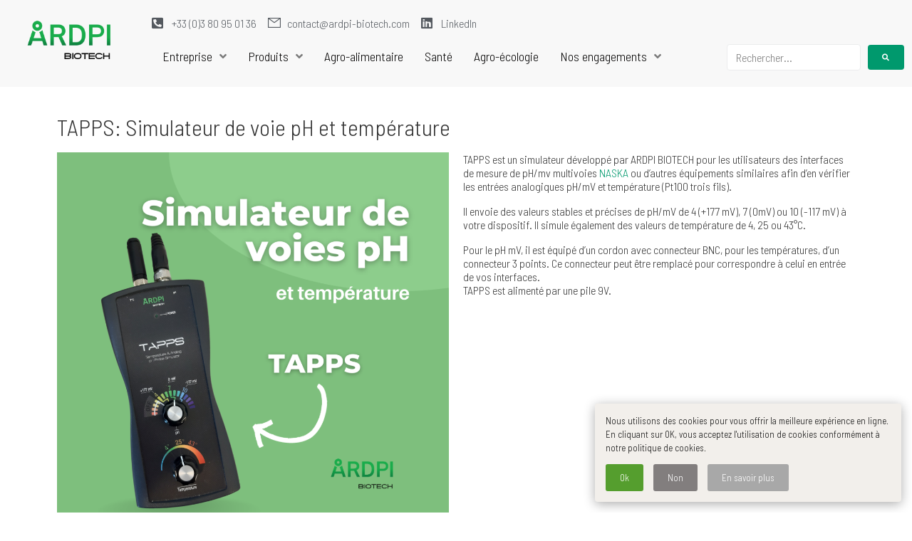

--- FILE ---
content_type: text/html; charset=UTF-8
request_url: https://www.ardpi-biotech.com/tapps-simulateur-de-voie-ph-et-temperature/
body_size: 19661
content:
<!DOCTYPE html>
<html lang="fr-FR">
<head>
<meta charset="UTF-8">
<link rel="profile" href="http://gmpg.org/xfn/11">
<link rel="pingback" href="https://www.ardpi-biotech.com/xmlrpc.php">


<meta name="viewport" content="width=device-width, initial-scale=1" />
<title>TAPPS: Simulateur de voie pH et température &#8211; ARDPI Biotech</title>
<meta name='robots' content='max-image-preview:large' />
<link rel='dns-prefetch' href='//fonts.googleapis.com' />
<link rel="alternate" type="application/rss+xml" title="ARDPI Biotech &raquo; Flux" href="https://www.ardpi-biotech.com/feed/" />
<link rel="alternate" type="application/rss+xml" title="ARDPI Biotech &raquo; Flux des commentaires" href="https://www.ardpi-biotech.com/comments/feed/" />
<link rel="alternate" type="application/rss+xml" title="ARDPI Biotech &raquo; TAPPS: Simulateur de voie pH et température Flux des commentaires" href="https://www.ardpi-biotech.com/tapps-simulateur-de-voie-ph-et-temperature/feed/" />
<script type="text/javascript">
/* <![CDATA[ */
window._wpemojiSettings = {"baseUrl":"https:\/\/s.w.org\/images\/core\/emoji\/15.0.3\/72x72\/","ext":".png","svgUrl":"https:\/\/s.w.org\/images\/core\/emoji\/15.0.3\/svg\/","svgExt":".svg","source":{"concatemoji":"https:\/\/www.ardpi-biotech.com\/wp-includes\/js\/wp-emoji-release.min.js?ver=6.5.7"}};
/*! This file is auto-generated */
!function(i,n){var o,s,e;function c(e){try{var t={supportTests:e,timestamp:(new Date).valueOf()};sessionStorage.setItem(o,JSON.stringify(t))}catch(e){}}function p(e,t,n){e.clearRect(0,0,e.canvas.width,e.canvas.height),e.fillText(t,0,0);var t=new Uint32Array(e.getImageData(0,0,e.canvas.width,e.canvas.height).data),r=(e.clearRect(0,0,e.canvas.width,e.canvas.height),e.fillText(n,0,0),new Uint32Array(e.getImageData(0,0,e.canvas.width,e.canvas.height).data));return t.every(function(e,t){return e===r[t]})}function u(e,t,n){switch(t){case"flag":return n(e,"\ud83c\udff3\ufe0f\u200d\u26a7\ufe0f","\ud83c\udff3\ufe0f\u200b\u26a7\ufe0f")?!1:!n(e,"\ud83c\uddfa\ud83c\uddf3","\ud83c\uddfa\u200b\ud83c\uddf3")&&!n(e,"\ud83c\udff4\udb40\udc67\udb40\udc62\udb40\udc65\udb40\udc6e\udb40\udc67\udb40\udc7f","\ud83c\udff4\u200b\udb40\udc67\u200b\udb40\udc62\u200b\udb40\udc65\u200b\udb40\udc6e\u200b\udb40\udc67\u200b\udb40\udc7f");case"emoji":return!n(e,"\ud83d\udc26\u200d\u2b1b","\ud83d\udc26\u200b\u2b1b")}return!1}function f(e,t,n){var r="undefined"!=typeof WorkerGlobalScope&&self instanceof WorkerGlobalScope?new OffscreenCanvas(300,150):i.createElement("canvas"),a=r.getContext("2d",{willReadFrequently:!0}),o=(a.textBaseline="top",a.font="600 32px Arial",{});return e.forEach(function(e){o[e]=t(a,e,n)}),o}function t(e){var t=i.createElement("script");t.src=e,t.defer=!0,i.head.appendChild(t)}"undefined"!=typeof Promise&&(o="wpEmojiSettingsSupports",s=["flag","emoji"],n.supports={everything:!0,everythingExceptFlag:!0},e=new Promise(function(e){i.addEventListener("DOMContentLoaded",e,{once:!0})}),new Promise(function(t){var n=function(){try{var e=JSON.parse(sessionStorage.getItem(o));if("object"==typeof e&&"number"==typeof e.timestamp&&(new Date).valueOf()<e.timestamp+604800&&"object"==typeof e.supportTests)return e.supportTests}catch(e){}return null}();if(!n){if("undefined"!=typeof Worker&&"undefined"!=typeof OffscreenCanvas&&"undefined"!=typeof URL&&URL.createObjectURL&&"undefined"!=typeof Blob)try{var e="postMessage("+f.toString()+"("+[JSON.stringify(s),u.toString(),p.toString()].join(",")+"));",r=new Blob([e],{type:"text/javascript"}),a=new Worker(URL.createObjectURL(r),{name:"wpTestEmojiSupports"});return void(a.onmessage=function(e){c(n=e.data),a.terminate(),t(n)})}catch(e){}c(n=f(s,u,p))}t(n)}).then(function(e){for(var t in e)n.supports[t]=e[t],n.supports.everything=n.supports.everything&&n.supports[t],"flag"!==t&&(n.supports.everythingExceptFlag=n.supports.everythingExceptFlag&&n.supports[t]);n.supports.everythingExceptFlag=n.supports.everythingExceptFlag&&!n.supports.flag,n.DOMReady=!1,n.readyCallback=function(){n.DOMReady=!0}}).then(function(){return e}).then(function(){var e;n.supports.everything||(n.readyCallback(),(e=n.source||{}).concatemoji?t(e.concatemoji):e.wpemoji&&e.twemoji&&(t(e.twemoji),t(e.wpemoji)))}))}((window,document),window._wpemojiSettings);
/* ]]> */
</script>
<style id='wp-emoji-styles-inline-css' type='text/css'>

	img.wp-smiley, img.emoji {
		display: inline !important;
		border: none !important;
		box-shadow: none !important;
		height: 1em !important;
		width: 1em !important;
		margin: 0 0.07em !important;
		vertical-align: -0.1em !important;
		background: none !important;
		padding: 0 !important;
	}
</style>
<style id='classic-theme-styles-inline-css' type='text/css'>
/*! This file is auto-generated */
.wp-block-button__link{color:#fff;background-color:#32373c;border-radius:9999px;box-shadow:none;text-decoration:none;padding:calc(.667em + 2px) calc(1.333em + 2px);font-size:1.125em}.wp-block-file__button{background:#32373c;color:#fff;text-decoration:none}
</style>
<style id='global-styles-inline-css' type='text/css'>
body{--wp--preset--color--black: #000000;--wp--preset--color--cyan-bluish-gray: #abb8c3;--wp--preset--color--white: #ffffff;--wp--preset--color--pale-pink: #f78da7;--wp--preset--color--vivid-red: #cf2e2e;--wp--preset--color--luminous-vivid-orange: #ff6900;--wp--preset--color--luminous-vivid-amber: #fcb900;--wp--preset--color--light-green-cyan: #7bdcb5;--wp--preset--color--vivid-green-cyan: #00d084;--wp--preset--color--pale-cyan-blue: #8ed1fc;--wp--preset--color--vivid-cyan-blue: #0693e3;--wp--preset--color--vivid-purple: #9b51e0;--wp--preset--gradient--vivid-cyan-blue-to-vivid-purple: linear-gradient(135deg,rgba(6,147,227,1) 0%,rgb(155,81,224) 100%);--wp--preset--gradient--light-green-cyan-to-vivid-green-cyan: linear-gradient(135deg,rgb(122,220,180) 0%,rgb(0,208,130) 100%);--wp--preset--gradient--luminous-vivid-amber-to-luminous-vivid-orange: linear-gradient(135deg,rgba(252,185,0,1) 0%,rgba(255,105,0,1) 100%);--wp--preset--gradient--luminous-vivid-orange-to-vivid-red: linear-gradient(135deg,rgba(255,105,0,1) 0%,rgb(207,46,46) 100%);--wp--preset--gradient--very-light-gray-to-cyan-bluish-gray: linear-gradient(135deg,rgb(238,238,238) 0%,rgb(169,184,195) 100%);--wp--preset--gradient--cool-to-warm-spectrum: linear-gradient(135deg,rgb(74,234,220) 0%,rgb(151,120,209) 20%,rgb(207,42,186) 40%,rgb(238,44,130) 60%,rgb(251,105,98) 80%,rgb(254,248,76) 100%);--wp--preset--gradient--blush-light-purple: linear-gradient(135deg,rgb(255,206,236) 0%,rgb(152,150,240) 100%);--wp--preset--gradient--blush-bordeaux: linear-gradient(135deg,rgb(254,205,165) 0%,rgb(254,45,45) 50%,rgb(107,0,62) 100%);--wp--preset--gradient--luminous-dusk: linear-gradient(135deg,rgb(255,203,112) 0%,rgb(199,81,192) 50%,rgb(65,88,208) 100%);--wp--preset--gradient--pale-ocean: linear-gradient(135deg,rgb(255,245,203) 0%,rgb(182,227,212) 50%,rgb(51,167,181) 100%);--wp--preset--gradient--electric-grass: linear-gradient(135deg,rgb(202,248,128) 0%,rgb(113,206,126) 100%);--wp--preset--gradient--midnight: linear-gradient(135deg,rgb(2,3,129) 0%,rgb(40,116,252) 100%);--wp--preset--font-size--small: 13px;--wp--preset--font-size--medium: 20px;--wp--preset--font-size--large: 36px;--wp--preset--font-size--x-large: 42px;--wp--preset--spacing--20: 0.44rem;--wp--preset--spacing--30: 0.67rem;--wp--preset--spacing--40: 1rem;--wp--preset--spacing--50: 1.5rem;--wp--preset--spacing--60: 2.25rem;--wp--preset--spacing--70: 3.38rem;--wp--preset--spacing--80: 5.06rem;--wp--preset--shadow--natural: 6px 6px 9px rgba(0, 0, 0, 0.2);--wp--preset--shadow--deep: 12px 12px 50px rgba(0, 0, 0, 0.4);--wp--preset--shadow--sharp: 6px 6px 0px rgba(0, 0, 0, 0.2);--wp--preset--shadow--outlined: 6px 6px 0px -3px rgba(255, 255, 255, 1), 6px 6px rgba(0, 0, 0, 1);--wp--preset--shadow--crisp: 6px 6px 0px rgba(0, 0, 0, 1);}:where(.is-layout-flex){gap: 0.5em;}:where(.is-layout-grid){gap: 0.5em;}body .is-layout-flex{display: flex;}body .is-layout-flex{flex-wrap: wrap;align-items: center;}body .is-layout-flex > *{margin: 0;}body .is-layout-grid{display: grid;}body .is-layout-grid > *{margin: 0;}:where(.wp-block-columns.is-layout-flex){gap: 2em;}:where(.wp-block-columns.is-layout-grid){gap: 2em;}:where(.wp-block-post-template.is-layout-flex){gap: 1.25em;}:where(.wp-block-post-template.is-layout-grid){gap: 1.25em;}.has-black-color{color: var(--wp--preset--color--black) !important;}.has-cyan-bluish-gray-color{color: var(--wp--preset--color--cyan-bluish-gray) !important;}.has-white-color{color: var(--wp--preset--color--white) !important;}.has-pale-pink-color{color: var(--wp--preset--color--pale-pink) !important;}.has-vivid-red-color{color: var(--wp--preset--color--vivid-red) !important;}.has-luminous-vivid-orange-color{color: var(--wp--preset--color--luminous-vivid-orange) !important;}.has-luminous-vivid-amber-color{color: var(--wp--preset--color--luminous-vivid-amber) !important;}.has-light-green-cyan-color{color: var(--wp--preset--color--light-green-cyan) !important;}.has-vivid-green-cyan-color{color: var(--wp--preset--color--vivid-green-cyan) !important;}.has-pale-cyan-blue-color{color: var(--wp--preset--color--pale-cyan-blue) !important;}.has-vivid-cyan-blue-color{color: var(--wp--preset--color--vivid-cyan-blue) !important;}.has-vivid-purple-color{color: var(--wp--preset--color--vivid-purple) !important;}.has-black-background-color{background-color: var(--wp--preset--color--black) !important;}.has-cyan-bluish-gray-background-color{background-color: var(--wp--preset--color--cyan-bluish-gray) !important;}.has-white-background-color{background-color: var(--wp--preset--color--white) !important;}.has-pale-pink-background-color{background-color: var(--wp--preset--color--pale-pink) !important;}.has-vivid-red-background-color{background-color: var(--wp--preset--color--vivid-red) !important;}.has-luminous-vivid-orange-background-color{background-color: var(--wp--preset--color--luminous-vivid-orange) !important;}.has-luminous-vivid-amber-background-color{background-color: var(--wp--preset--color--luminous-vivid-amber) !important;}.has-light-green-cyan-background-color{background-color: var(--wp--preset--color--light-green-cyan) !important;}.has-vivid-green-cyan-background-color{background-color: var(--wp--preset--color--vivid-green-cyan) !important;}.has-pale-cyan-blue-background-color{background-color: var(--wp--preset--color--pale-cyan-blue) !important;}.has-vivid-cyan-blue-background-color{background-color: var(--wp--preset--color--vivid-cyan-blue) !important;}.has-vivid-purple-background-color{background-color: var(--wp--preset--color--vivid-purple) !important;}.has-black-border-color{border-color: var(--wp--preset--color--black) !important;}.has-cyan-bluish-gray-border-color{border-color: var(--wp--preset--color--cyan-bluish-gray) !important;}.has-white-border-color{border-color: var(--wp--preset--color--white) !important;}.has-pale-pink-border-color{border-color: var(--wp--preset--color--pale-pink) !important;}.has-vivid-red-border-color{border-color: var(--wp--preset--color--vivid-red) !important;}.has-luminous-vivid-orange-border-color{border-color: var(--wp--preset--color--luminous-vivid-orange) !important;}.has-luminous-vivid-amber-border-color{border-color: var(--wp--preset--color--luminous-vivid-amber) !important;}.has-light-green-cyan-border-color{border-color: var(--wp--preset--color--light-green-cyan) !important;}.has-vivid-green-cyan-border-color{border-color: var(--wp--preset--color--vivid-green-cyan) !important;}.has-pale-cyan-blue-border-color{border-color: var(--wp--preset--color--pale-cyan-blue) !important;}.has-vivid-cyan-blue-border-color{border-color: var(--wp--preset--color--vivid-cyan-blue) !important;}.has-vivid-purple-border-color{border-color: var(--wp--preset--color--vivid-purple) !important;}.has-vivid-cyan-blue-to-vivid-purple-gradient-background{background: var(--wp--preset--gradient--vivid-cyan-blue-to-vivid-purple) !important;}.has-light-green-cyan-to-vivid-green-cyan-gradient-background{background: var(--wp--preset--gradient--light-green-cyan-to-vivid-green-cyan) !important;}.has-luminous-vivid-amber-to-luminous-vivid-orange-gradient-background{background: var(--wp--preset--gradient--luminous-vivid-amber-to-luminous-vivid-orange) !important;}.has-luminous-vivid-orange-to-vivid-red-gradient-background{background: var(--wp--preset--gradient--luminous-vivid-orange-to-vivid-red) !important;}.has-very-light-gray-to-cyan-bluish-gray-gradient-background{background: var(--wp--preset--gradient--very-light-gray-to-cyan-bluish-gray) !important;}.has-cool-to-warm-spectrum-gradient-background{background: var(--wp--preset--gradient--cool-to-warm-spectrum) !important;}.has-blush-light-purple-gradient-background{background: var(--wp--preset--gradient--blush-light-purple) !important;}.has-blush-bordeaux-gradient-background{background: var(--wp--preset--gradient--blush-bordeaux) !important;}.has-luminous-dusk-gradient-background{background: var(--wp--preset--gradient--luminous-dusk) !important;}.has-pale-ocean-gradient-background{background: var(--wp--preset--gradient--pale-ocean) !important;}.has-electric-grass-gradient-background{background: var(--wp--preset--gradient--electric-grass) !important;}.has-midnight-gradient-background{background: var(--wp--preset--gradient--midnight) !important;}.has-small-font-size{font-size: var(--wp--preset--font-size--small) !important;}.has-medium-font-size{font-size: var(--wp--preset--font-size--medium) !important;}.has-large-font-size{font-size: var(--wp--preset--font-size--large) !important;}.has-x-large-font-size{font-size: var(--wp--preset--font-size--x-large) !important;}
.wp-block-navigation a:where(:not(.wp-element-button)){color: inherit;}
:where(.wp-block-post-template.is-layout-flex){gap: 1.25em;}:where(.wp-block-post-template.is-layout-grid){gap: 1.25em;}
:where(.wp-block-columns.is-layout-flex){gap: 2em;}:where(.wp-block-columns.is-layout-grid){gap: 2em;}
.wp-block-pullquote{font-size: 1.5em;line-height: 1.6;}
</style>
<link rel='stylesheet' id='contact-form-7-css' href='https://www.ardpi-biotech.com/wp-content/plugins/contact-form-7/includes/css/styles.css?ver=5.9.8' type='text/css' media='all' />
<link rel='stylesheet' id='eeb-css-frontend-css' href='https://www.ardpi-biotech.com/wp-content/plugins/email-encoder-bundle/core/includes/assets/css/style.css?ver=250106-143414' type='text/css' media='all' />
<link rel='stylesheet' id='dashicons-css' href='https://www.ardpi-biotech.com/wp-includes/css/dashicons.min.css?ver=6.5.7' type='text/css' media='all' />
<link rel='stylesheet' id='monstroid2-parent-theme-style-css' href='https://www.ardpi-biotech.com/wp-content/themes/monstroid2/style.css?ver=6.5.7' type='text/css' media='all' />
<link rel='stylesheet' id='font-awesome-css' href='https://www.ardpi-biotech.com/wp-content/plugins/elementor/assets/lib/font-awesome/css/font-awesome.min.css?ver=4.7.0' type='text/css' media='all' />
<link rel='stylesheet' id='magnific-popup-css' href='https://www.ardpi-biotech.com/wp-content/themes/monstroid2/assets/lib/magnific-popup/magnific-popup.min.css?ver=1.1.0' type='text/css' media='all' />
<link rel='stylesheet' id='jquery-swiper-css' href='https://www.ardpi-biotech.com/wp-content/themes/monstroid2/assets/lib/swiper/swiper.min.css?ver=4.3.3' type='text/css' media='all' />
<link rel='stylesheet' id='monstroid2-theme-style-css' href='https://www.ardpi-biotech.com/wp-content/themes/monstroid2-child/style.css?ver=1.1.13' type='text/css' media='all' />
<style id='monstroid2-theme-style-inline-css' type='text/css'>
/* #Typography */body {font-style: normal;font-weight: 300;font-size: 16px;line-height: 1.6;font-family: 'Barlow Semi Condensed', sans-serif;letter-spacing: 0px;text-align: left;color: #333333;}h1,.h1-style {font-style: normal;font-weight: 400;font-size: 29px;line-height: 1.4;font-family: 'Barlow Semi Condensed', sans-serif;letter-spacing: 0px;text-align: inherit;color: #333333;}h2,.h2-style {font-style: normal;font-weight: 300;font-size: 20px;line-height: 1.4;font-family: 'Barlow Semi Condensed', sans-serif;letter-spacing: 0px;text-align: inherit;color: #333333;}h3,.h3-style {font-style: normal;font-weight: 400;font-size: 20px;line-height: 1.4;font-family: 'Barlow Semi Condensed', sans-serif;letter-spacing: 0px;text-align: inherit;color: #333333;}h4,.h4-style {font-style: normal;font-weight: 700;font-size: 22px;line-height: 1.5;font-family: 'Barlow Semi Condensed', sans-serif;letter-spacing: 0px;text-align: inherit;color: #333333;}h5,.h5-style {font-style: normal;font-weight: 700;font-size: 22px;line-height: 1.5;font-family: 'PT Sans Narrow', sans-serif;letter-spacing: 0px;text-align: inherit;color: #333333;}h6,.h6-style {font-style: normal;font-weight: 700;font-size: 14px;line-height: 1.5;font-family: 'PT Sans Narrow', sans-serif;letter-spacing: 0px;text-align: inherit;color: #333333;}@media (min-width: 1200px) {h1,.h1-style { font-size: 48px; }h2,.h2-style { font-size: 32px; }h3,.h3-style { font-size: 26px; }}a,h1 a:hover,h2 a:hover,h3 a:hover,h4 a:hover,h5 a:hover,h6 a:hover { color: #00996d; }a:hover { color: #333333; }blockquote {color: #00996d;}/* #Header */.site-header__wrap {background-color: #ffffff;background-repeat: repeat;background-position: center top;background-attachment: scroll;;}/* ##Top Panel */.top-panel {color: #777777;background-color: #ffffff;}/* #Main Menu */.main-navigation {font-style: normal;font-weight: 400;font-size: 14px;line-height: 1.4;font-family: 'PT Sans Narrow', sans-serif;letter-spacing: 0px;}.main-navigation a,.menu-item-has-children:before {color: #777777;}.main-navigation a:hover,.main-navigation .current_page_item>a,.main-navigation .current-menu-item>a,.main-navigation .current_page_ancestor>a,.main-navigation .current-menu-ancestor>a {color: #333333;}/* #Mobile Menu */.mobile-menu-toggle-button {color: #ffffff;background-color: #00996d;}/* #Social */.social-list a {color: #777777;}.social-list a:hover {color: #00996d;}/* #Breadcrumbs */.breadcrumbs_item {font-style: normal;font-weight: 400;font-size: 11px;line-height: 1.5;font-family: Roboto, sans-serif;letter-spacing: 0px;}.breadcrumbs_item_sep,.breadcrumbs_item_link {color: #777777;}.breadcrumbs_item_link:hover {color: #00996d;}/* #Post navigation */.post-navigation i {color: #777777;}.post-navigation .nav-links a:hover .post-title,.post-navigation .nav-links a:hover .nav-text {color: #00996d;}.post-navigation .nav-links a:hover i {color: #333333;}/* #Pagination */.pagination .page-numbers,.page-links > span,.page-links > a {color: #777777;}.pagination a.page-numbers:hover,.pagination .page-numbers.current,.page-links > a:hover,.page-links > span {color: #333333;}.pagination .next,.pagination .prev {color: #00996d;}.pagination .next:hover,.pagination .prev:hover {color: #333333;}/* #Button Appearance Styles (regular scheme) */.btn,button,input[type='button'],input[type='reset'],input[type='submit'] {font-style: normal;font-weight: 900;font-size: 11px;line-height: 1;font-family: 'PT Sans Narrow', sans-serif;letter-spacing: 1px;color: #ffffff;background-color: #00996d;}.btn:hover,button:hover,input[type='button']:hover,input[type='reset']:hover,input[type='submit']:hover,input[type='reset']:hover {color: #ffffff;background-color: rgb(38,191,147);}.btn.invert-button {color: #ffffff;}.btn.invert-button:hover {color: #ffffff;border-color: #00996d;background-color: #00996d;}input,optgroup,select,textarea {font-size: 16px;}/* #Comment, Contact, Password Forms */.comment-form .submit,.wpcf7-submit,.post-password-form label + input {font-style: normal;font-weight: 900;font-size: 11px;line-height: 1;font-family: 'PT Sans Narrow', sans-serif;letter-spacing: 1px;color: #ffffff;background-color: #00996d;}.comment-form .submit:hover,.wpcf7-submit:hover,.post-password-form label + input:hover {color: #ffffff;background-color: rgb(38,191,147);}.comment-reply-title {font-style: normal;font-weight: 700;font-size: 22px;line-height: 1.5;font-family: 'Barlow Semi Condensed', sans-serif;letter-spacing: 0px;color: #333333;}/* Cookies consent */.comment-form-cookies-consent input[type='checkbox']:checked ~ label[for=wp-comment-cookies-consent]:before {color: #ffffff;border-color: #00996d;background-color: #00996d;}/* #Comment Reply Link */#cancel-comment-reply-link {color: #00996d;}#cancel-comment-reply-link:hover {color: #333333;}/* #Comment item */.comment-body .fn {font-style: normal;font-weight: 700;font-size: 14px;line-height: 1.5;font-family: 'PT Sans Narrow', sans-serif;letter-spacing: 0px;color: #333333;}.comment-date__time {color: #777777;}.comment-reply-link {font-style: normal;font-weight: 900;font-size: 11px;line-height: 1;font-family: 'PT Sans Narrow', sans-serif;letter-spacing: 1px;}/* #Input Placeholders */::-webkit-input-placeholder { color: #777777; }::-moz-placeholder{ color: #777777; }:-moz-placeholder{ color: #777777; }:-ms-input-placeholder{ color: #777777; }/* #Entry Meta */.posted-on,.cat-links,.byline,.tags-links {color: #777777;}.comments-button {color: #777777;}.comments-button:hover {color: #ffffff;background-color: #00996d;}.btn-style .post-categories a {color: #ffffff;background-color: #00996d;}.btn-style .post-categories a:hover {color: #ffffff;background-color: rgb(38,191,147);}.sticky-label {color: #ffffff;background-color: #00996d;}/* Posts List Item Invert */.invert-hover.has-post-thumbnail:hover,.invert-hover.has-post-thumbnail:hover .posted-on,.invert-hover.has-post-thumbnail:hover .cat-links,.invert-hover.has-post-thumbnail:hover .byline,.invert-hover.has-post-thumbnail:hover .tags-links,.invert-hover.has-post-thumbnail:hover .entry-meta,.invert-hover.has-post-thumbnail:hover a,.invert-hover.has-post-thumbnail:hover .btn-icon,.invert-item.has-post-thumbnail,.invert-item.has-post-thumbnail .posted-on,.invert-item.has-post-thumbnail .cat-links,.invert-item.has-post-thumbnail .byline,.invert-item.has-post-thumbnail .tags-links,.invert-item.has-post-thumbnail .entry-meta,.invert-item.has-post-thumbnail a,.invert-item.has-post-thumbnail .btn:hover,.invert-item.has-post-thumbnail .btn-style .post-categories a:hover,.invert,.invert .entry-title,.invert a,.invert .byline,.invert .posted-on,.invert .cat-links,.invert .tags-links {color: #ffffff;}.invert-hover.has-post-thumbnail:hover a:hover,.invert-hover.has-post-thumbnail:hover .btn-icon:hover,.invert-item.has-post-thumbnail a:hover,.invert a:hover {color: #00996d;}.invert-hover.has-post-thumbnail .btn,.invert-item.has-post-thumbnail .comments-button,.posts-list--default.list-style-v10 .invert.default-item .comments-button{color: #ffffff;background-color: #00996d;}.invert-hover.has-post-thumbnail .btn:hover,.invert-item.has-post-thumbnail .comments-button:hover,.posts-list--default.list-style-v10 .invert.default-item .comments-button:hover {color: #00996d;background-color: #ffffff;}/* Default Posts List */.list-style-v8 .comments-link {color: #777777;}.list-style-v8 .comments-link:hover {color: #333333;}/* Creative Posts List */.creative-item .entry-title a:hover {color: #00996d;}.list-style-default .creative-item a,.creative-item .btn-icon {color: #777777;}.list-style-default .creative-item a:hover,.creative-item .btn-icon:hover {color: #00996d;}.list-style-default .creative-item .btn,.list-style-default .creative-item .btn:hover,.list-style-default .creative-item .comments-button:hover {color: #ffffff;}.creative-item__title-first-letter {font-style: normal;font-weight: 400;font-family: 'Barlow Semi Condensed', sans-serif;color: #333333;}.posts-list--creative.list-style-v10 .creative-item:before {background-color: #00996d;box-shadow: 0px 0px 0px 8px rgba(0,153,109,0.25);}.posts-list--creative.list-style-v10 .creative-item__post-date {font-style: normal;font-weight: 700;font-size: 22px;line-height: 1.5;font-family: 'Barlow Semi Condensed', sans-serif;letter-spacing: 0px;color: #00996d;}.posts-list--creative.list-style-v10 .creative-item__post-date a {color: #00996d;}.posts-list--creative.list-style-v10 .creative-item__post-date a:hover {color: #333333;}/* Creative Posts List style-v2 */.list-style-v2 .creative-item .entry-title,.list-style-v9 .creative-item .entry-title {font-style: normal;font-weight: 700;font-size: 22px;line-height: 1.5;font-family: 'Barlow Semi Condensed', sans-serif;letter-spacing: 0px;}/* Image Post Format */.post_format-post-format-image .post-thumbnail__link:before {color: #ffffff;background-color: #00996d;}/* Gallery Post Format */.post_format-post-format-gallery .swiper-button-prev,.post_format-post-format-gallery .swiper-button-next {color: #777777;}.post_format-post-format-gallery .swiper-button-prev:hover,.post_format-post-format-gallery .swiper-button-next:hover {color: #333333;}/* Link Post Format */.post_format-post-format-quote .post-format-quote {color: #ffffff;background-color: #00996d;}.post_format-post-format-quote .post-format-quote:before {color: #00996d;background-color: #ffffff;}/* Post Author */.post-author__title a {color: #00996d;}.post-author__title a:hover {color: #333333;}.invert .post-author__title a {color: #ffffff;}.invert .post-author__title a:hover {color: #00996d;}/* Single Post */.single-post blockquote {border-color: #00996d;}.single-post:not(.post-template-single-layout-4):not(.post-template-single-layout-7) .tags-links a:hover {color: #ffffff;border-color: #00996d;background-color: #00996d;}.single-header-3 .post-author .byline,.single-header-4 .post-author .byline,.single-header-5 .post-author .byline {font-style: normal;font-weight: 700;font-size: 22px;line-height: 1.5;font-family: 'Barlow Semi Condensed', sans-serif;letter-spacing: 0px;}.single-header-8,.single-header-10 .entry-header {background-color: #00996d;}.single-header-8.invert a:hover,.single-header-10.invert a:hover {color: rgba(255,255,255,0.5);}.single-header-3 a.comments-button,.single-header-10 a.comments-button {border: 1px solid #ffffff;}.single-header-3 a.comments-button:hover,.single-header-10 a.comments-button:hover {color: #00996d;background-color: #ffffff;}/* Page preloader */.page-preloader {border-top-color: #00996d;border-right-color: #00996d;}/* Logo */.site-logo__link,.site-logo__link:hover {color: #00996d;}/* Page title */.page-title {font-style: normal;font-weight: 300;font-size: 20px;line-height: 1.4;font-family: 'Barlow Semi Condensed', sans-serif;letter-spacing: 0px;color: #333333;}@media (min-width: 1200px) {.page-title { font-size: 32px; }}/* Grid Posts List */.posts-list.list-style-v3 .comments-link {border-color: #00996d;}.posts-list.list-style-v4 .comments-link {color: #777777;}.posts-list.list-style-v4 .posts-list__item.grid-item .grid-item-wrap .comments-link{background-color: #ffffff;}.posts-list.list-style-v4 .posts-list__item.grid-item .grid-item-wrap .comments-link:hover {color: #ffffff;background-color: #00996d;}/* Posts List Grid Item Invert */.grid-item-wrap.invert,.grid-item-wrap.invert .posted-on,.grid-item-wrap.invert .cat-links,.grid-item-wrap.invert .byline,.grid-item-wrap.invert .tags-links,.grid-item-wrap.invert .entry-meta,.grid-item-wrap.invert a,.grid-item-wrap.invert .btn-icon,.grid-item-wrap.invert .comments-button {color: #ffffff;}/* Posts List Grid-5 Item Invert */.list-style-v5 .grid-item-wrap.invert .posted-on,.list-style-v5 .grid-item-wrap.invert .cat-links,.list-style-v5 .grid-item-wrap.invert .byline,.list-style-v5 .grid-item-wrap.invert .tags-links,.list-style-v5 .grid-item-wrap.invert .posted-on a,.list-style-v5 .grid-item-wrap.invert .cat-links a,.list-style-v5 .grid-item-wrap.invert .tags-links a,.list-style-v5 .grid-item-wrap.invert .byline a,.list-style-v5 .grid-item-wrap.invert .comments-link,.list-style-v5 .grid-item-wrap.invert .entry-title a:hover {color: #00996d;}.list-style-v5 .grid-item-wrap.invert .posted-on a:hover,.list-style-v5 .grid-item-wrap.invert .cat-links a:hover,.list-style-v5 .grid-item-wrap.invert .tags-links a:hover,.list-style-v5 .grid-item-wrap.invert .byline a:hover,.list-style-v5 .grid-item-wrap.invert .comments-link:hover {color: #ffffff;}/* Posts List Grid-6 Item Invert */.posts-list.list-style-v6 .posts-list__item.grid-item .grid-item-wrap .cat-links a,.posts-list.list-style-v7 .posts-list__item.grid-item .grid-item-wrap .cat-links a {color: #ffffff;background-color: #00996d;}.posts-list.list-style-v6 .posts-list__item.grid-item .grid-item-wrap .cat-links a:hover,.posts-list.list-style-v7 .posts-list__item.grid-item .grid-item-wrap .cat-links a:hover {color: #ffffff;background-color: rgb(38,191,147);}.posts-list.list-style-v9 .posts-list__item.grid-item .grid-item-wrap .entry-header .entry-title {font-weight : 300;}/* Grid 7 */.list-style-v7 .grid-item-wrap.invert .posted-on a:hover,.list-style-v7 .grid-item-wrap.invert .cat-links a:hover,.list-style-v7 .grid-item-wrap.invert .tags-links a:hover,.list-style-v7 .grid-item-wrap.invert .byline a:hover,.list-style-v7 .grid-item-wrap.invert .comments-link:hover,.list-style-v7 .grid-item-wrap.invert .entry-title a:hover,.list-style-v6 .grid-item-wrap.invert .posted-on a:hover,.list-style-v6 .grid-item-wrap.invert .cat-links a:hover,.list-style-v6 .grid-item-wrap.invert .tags-links a:hover,.list-style-v6 .grid-item-wrap.invert .byline a:hover,.list-style-v6 .grid-item-wrap.invert .comments-link:hover,.list-style-v6 .grid-item-wrap.invert .entry-title a:hover {color: #00996d;}.list-style-v7 .grid-item-wrap.invert .posted-on,.list-style-v7 .grid-item-wrap.invert .cat-links,.list-style-v7 .grid-item-wrap.invert .byline,.list-style-v7 .grid-item-wrap.invert .tags-links,.list-style-v7 .grid-item-wrap.invert .posted-on a,.list-style-v7 .grid-item-wrap.invert .cat-links a,.list-style-v7 .grid-item-wrap.invert .tags-links a,.list-style-v7 .grid-item-wrap.invert .byline a,.list-style-v7 .grid-item-wrap.invert .comments-link,.list-style-v7 .grid-item-wrap.invert .entry-title a,.list-style-v7 .grid-item-wrap.invert .entry-content p,.list-style-v6 .grid-item-wrap.invert .posted-on,.list-style-v6 .grid-item-wrap.invert .cat-links,.list-style-v6 .grid-item-wrap.invert .byline,.list-style-v6 .grid-item-wrap.invert .tags-links,.list-style-v6 .grid-item-wrap.invert .posted-on a,.list-style-v6 .grid-item-wrap.invert .cat-links a,.list-style-v6 .grid-item-wrap.invert .tags-links a,.list-style-v6 .grid-item-wrap.invert .byline a,.list-style-v6 .grid-item-wrap.invert .comments-link,.list-style-v6 .grid-item-wrap.invert .entry-title a,.list-style-v6 .grid-item-wrap.invert .entry-content p {color: #ffffff;}.posts-list.list-style-v7 .grid-item .grid-item-wrap .entry-footer .comments-link:hover,.posts-list.list-style-v6 .grid-item .grid-item-wrap .entry-footer .comments-link:hover,.posts-list.list-style-v6 .posts-list__item.grid-item .grid-item-wrap .btn:hover,.posts-list.list-style-v7 .posts-list__item.grid-item .grid-item-wrap .btn:hover {color: #00996d;border-color: #00996d;}.posts-list.list-style-v10 .grid-item-inner .space-between-content .comments-link {color: #777777;}.posts-list.list-style-v10 .grid-item-inner .space-between-content .comments-link:hover {color: #00996d;}.posts-list.list-style-v10 .posts-list__item.justify-item .justify-item-inner .entry-title a {color: #333333;}.posts-list.posts-list--vertical-justify.list-style-v10 .posts-list__item.justify-item .justify-item-inner .entry-title a:hover{color: #ffffff;background-color: #00996d;}.posts-list.list-style-v5 .posts-list__item.justify-item .justify-item-inner.invert .cat-links a:hover,.posts-list.list-style-v8 .posts-list__item.justify-item .justify-item-inner.invert .cat-links a:hover {color: #ffffff;background-color: rgb(38,191,147);}.posts-list.list-style-v5 .posts-list__item.justify-item .justify-item-inner.invert .cat-links a,.posts-list.list-style-v8 .posts-list__item.justify-item .justify-item-inner.invert .cat-links a{color: #ffffff;background-color: #00996d;}.list-style-v8 .justify-item-inner.invert .posted-on,.list-style-v8 .justify-item-inner.invert .cat-links,.list-style-v8 .justify-item-inner.invert .byline,.list-style-v8 .justify-item-inner.invert .tags-links,.list-style-v8 .justify-item-inner.invert .posted-on a,.list-style-v8 .justify-item-inner.invert .cat-links a,.list-style-v8 .justify-item-inner.invert .tags-links a,.list-style-v8 .justify-item-inner.invert .byline a,.list-style-v8 .justify-item-inner.invert .comments-link,.list-style-v8 .justify-item-inner.invert .entry-title a,.list-style-v8 .justify-item-inner.invert .entry-content p,.list-style-v5 .justify-item-inner.invert .posted-on,.list-style-v5 .justify-item-inner.invert .cat-links,.list-style-v5 .justify-item-inner.invert .byline,.list-style-v5 .justify-item-inner.invert .tags-links,.list-style-v5 .justify-item-inner.invert .posted-on a,.list-style-v5 .justify-item-inner.invert .cat-links a,.list-style-v5 .justify-item-inner.invert .tags-links a,.list-style-v5 .justify-item-inner.invert .byline a,.list-style-v5 .justify-item-inner.invert .comments-link,.list-style-v5 .justify-item-inner.invert .entry-title a,.list-style-v5 .justify-item-inner.invert .entry-content p,.list-style-v4 .justify-item-inner.invert .posted-on:hover,.list-style-v4 .justify-item-inner.invert .cat-links,.list-style-v4 .justify-item-inner.invert .byline,.list-style-v4 .justify-item-inner.invert .tags-links,.list-style-v4 .justify-item-inner.invert .posted-on a,.list-style-v4 .justify-item-inner.invert .cat-links a,.list-style-v4 .justify-item-inner.invert .tags-links a,.list-style-v4 .justify-item-inner.invert .byline a,.list-style-v4 .justify-item-inner.invert .comments-link,.list-style-v4 .justify-item-inner.invert .entry-title a,.list-style-v4 .justify-item-inner.invert .entry-content p {color: #ffffff;}.list-style-v8 .justify-item-inner.invert .posted-on a:hover,.list-style-v8 .justify-item-inner.invert .cat-links a:hover,.list-style-v8 .justify-item-inner.invert .tags-links a:hover,.list-style-v8 .justify-item-inner.invert .byline a:hover,.list-style-v8 .justify-item-inner.invert .comments-link:hover,.list-style-v8 .justify-item-inner.invert .entry-title a:hover,.list-style-v5 .justify-item-inner.invert .posted-on a:hover,.list-style-v5 .justify-item-inner.invert .cat-links a:hover,.list-style-v5 .justify-item-inner.invert .tags-links a:hover,.list-style-v5 .justify-item-inner.invert .byline a:hover,.list-style-v5 .justify-item-inner.invert .entry-title a:hover,.list-style-v4 .justify-item-inner.invert .posted-on a,.list-style-v4 .justify-item-inner.invert .cat-links a:hover,.list-style-v4 .justify-item-inner.invert .tags-links a:hover,.list-style-v4 .justify-item-inner.invert .byline a:hover,.list-style-v4 .justify-item-inner.invert .comments-link:hover,.list-style-v4 .justify-item-inner.invert .entry-title a:hover{color: #00996d;}.posts-list.list-style-v5 .justify-item .justify-item-wrap .entry-footer .comments-link:hover {border-color: #00996d;}.list-style-v4 .justify-item-inner.invert .btn:hover,.list-style-v6 .justify-item-wrap.invert .btn:hover,.list-style-v8 .justify-item-inner.invert .btn:hover {color: #ffffff;}.posts-list.posts-list--vertical-justify.list-style-v5 .posts-list__item.justify-item .justify-item-wrap .entry-footer .comments-link:hover,.posts-list.posts-list--vertical-justify.list-style-v5 .posts-list__item.justify-item .justify-item-wrap .entry-footer .btn:hover {color: #00996d;border-color: #00996d;}/* masonry Posts List */.posts-list.list-style-v3 .comments-link {border-color: #00996d;}.posts-list.list-style-v4 .comments-link {color: #777777;}.posts-list.list-style-v4 .posts-list__item.masonry-item .masonry-item-wrap .comments-link{background-color: #ffffff;}.posts-list.list-style-v4 .posts-list__item.masonry-item .masonry-item-wrap .comments-link:hover {color: #ffffff;background-color: #00996d;}/* Posts List masonry Item Invert */.masonry-item-wrap.invert,.masonry-item-wrap.invert .posted-on,.masonry-item-wrap.invert .cat-links,.masonry-item-wrap.invert .byline,.masonry-item-wrap.invert .tags-links,.masonry-item-wrap.invert .entry-meta,.masonry-item-wrap.invert a,.masonry-item-wrap.invert .btn-icon,.masonry-item-wrap.invert .comments-button {color: #ffffff;}/* Posts List masonry-5 Item Invert */.list-style-v5 .masonry-item-wrap.invert .posted-on,.list-style-v5 .masonry-item-wrap.invert .cat-links,.list-style-v5 .masonry-item-wrap.invert .byline,.list-style-v5 .masonry-item-wrap.invert .tags-links,.list-style-v5 .masonry-item-wrap.invert .posted-on a,.list-style-v5 .masonry-item-wrap.invert .cat-links a,.list-style-v5 .masonry-item-wrap.invert .tags-links a,.list-style-v5 .masonry-item-wrap.invert .byline a,.list-style-v5 .masonry-item-wrap.invert .comments-link,.list-style-v5 .masonry-item-wrap.invert .entry-title a:hover {color: #00996d;}.list-style-v5 .masonry-item-wrap.invert .posted-on a:hover,.list-style-v5 .masonry-item-wrap.invert .cat-links a:hover,.list-style-v5 .masonry-item-wrap.invert .tags-links a:hover,.list-style-v5 .masonry-item-wrap.invert .byline a:hover,.list-style-v5 .masonry-item-wrap.invert .comments-link:hover {color: #ffffff;}.posts-list.list-style-v10 .masonry-item-inner .space-between-content .comments-link {color: #777777;}.posts-list.list-style-v10 .masonry-item-inner .space-between-content .comments-link:hover {color: #00996d;}.widget_recent_entries a,.widget_recent_comments a {font-style: normal;font-weight: 700;font-size: 14px;line-height: 1.5;font-family: 'PT Sans Narrow', sans-serif;letter-spacing: 0px;color: #333333;}.widget_recent_entries a:hover,.widget_recent_comments a:hover {color: #00996d;}.widget_recent_entries .post-date,.widget_recent_comments .recentcomments {color: #777777;}.widget_recent_comments .comment-author-link a {color: #777777;}.widget_recent_comments .comment-author-link a:hover {color: #00996d;}.widget_calendar th,.widget_calendar caption {color: #00996d;}.widget_calendar tbody td a {color: #333333;}.widget_calendar tbody td a:hover {color: #ffffff;background-color: #00996d;}.widget_calendar tfoot td a {color: #777777;}.widget_calendar tfoot td a:hover {color: #333333;}/* Preloader */.jet-smart-listing-wrap.jet-processing + div.jet-smart-listing-loading,div.wpcf7 .ajax-loader {border-top-color: #00996d;border-right-color: #00996d;}/*--------------------------------------------------------------## Ecwid Plugin Styles--------------------------------------------------------------*//* Product Title, Product Price amount */html#ecwid_html body#ecwid_body .ec-size .ec-wrapper .ec-store .grid-product__title-inner,html#ecwid_html body#ecwid_body .ec-size .ec-wrapper .ec-store .grid__products .grid-product__image ~ .grid-product__price .grid-product__price-amount,html#ecwid_html body#ecwid_body .ec-size .ec-wrapper .ec-store .grid__products .grid-product__image ~ .grid-product__title .grid-product__price-amount,html#ecwid_html body#ecwid_body .ec-size .ec-store .grid__products--medium-items.grid__products--layout-center .grid-product__price-compare,html#ecwid_html body#ecwid_body .ec-size .ec-store .grid__products--medium-items .grid-product__details,html#ecwid_html body#ecwid_body .ec-size .ec-store .grid__products--medium-items .grid-product__sku,html#ecwid_html body#ecwid_body .ec-size .ec-store .grid__products--medium-items .grid-product__sku-hover,html#ecwid_html body#ecwid_body .ec-size .ec-store .grid__products--medium-items .grid-product__tax,html#ecwid_html body#ecwid_body .ec-size .ec-wrapper .ec-store .form__msg,html#ecwid_html body#ecwid_body .ec-size.ec-size--l .ec-wrapper .ec-store h1,html#ecwid_html body#ecwid_body.page .ec-size .ec-wrapper .ec-store .product-details__product-title,html#ecwid_html body#ecwid_body.page .ec-size .ec-wrapper .ec-store .product-details__product-price,html#ecwid_html body#ecwid_body .ec-size .ec-wrapper .ec-store .product-details-module__title,html#ecwid_html body#ecwid_body .ec-size .ec-wrapper .ec-store .ec-cart-summary__row--total .ec-cart-summary__title,html#ecwid_html body#ecwid_body .ec-size .ec-wrapper .ec-store .ec-cart-summary__row--total .ec-cart-summary__price,html#ecwid_html body#ecwid_body .ec-size .ec-wrapper .ec-store .grid__categories * {font-style: normal;font-weight: 700;line-height: 1.5;font-family: 'PT Sans Narrow', sans-serif;letter-spacing: 0px;}html#ecwid_html body#ecwid_body .ecwid .ec-size .ec-wrapper .ec-store .product-details__product-description {font-style: normal;font-weight: 300;font-size: 16px;line-height: 1.6;font-family: 'Barlow Semi Condensed', sans-serif;letter-spacing: 0px;text-align: left;color: #333333;}html#ecwid_html body#ecwid_body .ec-size .ec-wrapper .ec-store .grid-product__title-inner,html#ecwid_html body#ecwid_body .ec-size .ec-wrapper .ec-store .grid__products .grid-product__image ~ .grid-product__price .grid-product__price-amount,html#ecwid_html body#ecwid_body .ec-size .ec-wrapper .ec-store .grid__products .grid-product__image ~ .grid-product__title .grid-product__price-amount,html#ecwid_html body#ecwid_body .ec-size .ec-store .grid__products--medium-items.grid__products--layout-center .grid-product__price-compare,html#ecwid_html body#ecwid_body .ec-size .ec-store .grid__products--medium-items .grid-product__details,html#ecwid_html body#ecwid_body .ec-size .ec-store .grid__products--medium-items .grid-product__sku,html#ecwid_html body#ecwid_body .ec-size .ec-store .grid__products--medium-items .grid-product__sku-hover,html#ecwid_html body#ecwid_body .ec-size .ec-store .grid__products--medium-items .grid-product__tax,html#ecwid_html body#ecwid_body .ec-size .ec-wrapper .ec-store .product-details-module__title,html#ecwid_html body#ecwid_body.page .ec-size .ec-wrapper .ec-store .product-details__product-price,html#ecwid_html body#ecwid_body.page .ec-size .ec-wrapper .ec-store .product-details__product-title,html#ecwid_html body#ecwid_body .ec-size .ec-wrapper .ec-store .form-control__text,html#ecwid_html body#ecwid_body .ec-size .ec-wrapper .ec-store .form-control__textarea,html#ecwid_html body#ecwid_body .ec-size .ec-wrapper .ec-store .ec-link,html#ecwid_html body#ecwid_body .ec-size .ec-wrapper .ec-store .ec-link:visited,html#ecwid_html body#ecwid_body .ec-size .ec-wrapper .ec-store input[type="radio"].form-control__radio:checked+.form-control__radio-view::after {color: #00996d;}html#ecwid_html body#ecwid_body .ec-size .ec-wrapper .ec-store .ec-link:hover {color: #333333;}/* Product Title, Price small state */html#ecwid_html body#ecwid_body .ec-size .ec-wrapper .ec-store .grid__products--small-items .grid-product__title-inner,html#ecwid_html body#ecwid_body .ec-size .ec-wrapper .ec-store .grid__products--small-items .grid-product__price-hover .grid-product__price-amount,html#ecwid_html body#ecwid_body .ec-size .ec-wrapper .ec-store .grid__products--small-items .grid-product__image ~ .grid-product__price .grid-product__price-amount,html#ecwid_html body#ecwid_body .ec-size .ec-wrapper .ec-store .grid__products--small-items .grid-product__image ~ .grid-product__title .grid-product__price-amount,html#ecwid_html body#ecwid_body .ec-size .ec-wrapper .ec-store .grid__products--small-items.grid__products--layout-center .grid-product__price-compare,html#ecwid_html body#ecwid_body .ec-size .ec-wrapper .ec-store .grid__products--small-items .grid-product__details,html#ecwid_html body#ecwid_body .ec-size .ec-wrapper .ec-store .grid__products--small-items .grid-product__sku,html#ecwid_html body#ecwid_body .ec-size .ec-wrapper .ec-store .grid__products--small-items .grid-product__sku-hover,html#ecwid_html body#ecwid_body .ec-size .ec-wrapper .ec-store .grid__products--small-items .grid-product__tax {font-size: 12px;}/* Product Title, Price medium state */html#ecwid_html body#ecwid_body .ec-size .ec-wrapper .ec-store .grid__products--medium-items .grid-product__title-inner,html#ecwid_html body#ecwid_body .ec-size .ec-wrapper .ec-store .grid__products--medium-items .grid-product__price-hover .grid-product__price-amount,html#ecwid_html body#ecwid_body .ec-size .ec-wrapper .ec-store .grid__products--medium-items .grid-product__image ~ .grid-product__price .grid-product__price-amount,html#ecwid_html body#ecwid_body .ec-size .ec-wrapper .ec-store .grid__products--medium-items .grid-product__image ~ .grid-product__title .grid-product__price-amount,html#ecwid_html body#ecwid_body .ec-size .ec-wrapper .ec-store .grid__products--medium-items.grid__products--layout-center .grid-product__price-compare,html#ecwid_html body#ecwid_body .ec-size .ec-wrapper .ec-store .grid__products--medium-items .grid-product__details,html#ecwid_html body#ecwid_body .ec-size .ec-wrapper .ec-store .grid__products--medium-items .grid-product__sku,html#ecwid_html body#ecwid_body .ec-size .ec-wrapper .ec-store .grid__products--medium-items .grid-product__sku-hover,html#ecwid_html body#ecwid_body .ec-size .ec-wrapper .ec-store .grid__products--medium-items .grid-product__tax {font-size: 14px;}/* Product Title, Price large state */html#ecwid_html body#ecwid_body .ec-size .ec-wrapper .ec-store .grid__products--large-items .grid-product__title-inner,html#ecwid_html body#ecwid_body .ec-size .ec-wrapper .ec-store .grid__products--large-items .grid-product__price-hover .grid-product__price-amount,html#ecwid_html body#ecwid_body .ec-size .ec-wrapper .ec-store .grid__products--large-items .grid-product__image ~ .grid-product__price .grid-product__price-amount,html#ecwid_html body#ecwid_body .ec-size .ec-wrapper .ec-store .grid__products--large-items .grid-product__image ~ .grid-product__title .grid-product__price-amount,html#ecwid_html body#ecwid_body .ec-size .ec-wrapper .ec-store .grid__products--large-items.grid__products--layout-center .grid-product__price-compare,html#ecwid_html body#ecwid_body .ec-size .ec-wrapper .ec-store .grid__products--large-items .grid-product__details,html#ecwid_html body#ecwid_body .ec-size .ec-wrapper .ec-store .grid__products--large-items .grid-product__sku,html#ecwid_html body#ecwid_body .ec-size .ec-wrapper .ec-store .grid__products--large-items .grid-product__sku-hover,html#ecwid_html body#ecwid_body .ec-size .ec-wrapper .ec-store .grid__products--large-items .grid-product__tax {font-size: 17px;}/* Product Add To Cart button */html#ecwid_html body#ecwid_body .ec-size .ec-wrapper .ec-store button {font-style: normal;font-weight: 900;line-height: 1;font-family: 'PT Sans Narrow', sans-serif;letter-spacing: 1px;}/* Product Add To Cart button normal state */html#ecwid_html body#ecwid_body .ec-size .ec-wrapper .ec-store .form-control--secondary .form-control__button,html#ecwid_html body#ecwid_body .ec-size .ec-wrapper .ec-store .form-control--primary .form-control__button {border-color: #00996d;background-color: transparent;color: #00996d;}/* Product Add To Cart button hover state, Product Category active state */html#ecwid_html body#ecwid_body .ec-size .ec-wrapper .ec-store .form-control--secondary .form-control__button:hover,html#ecwid_html body#ecwid_body .ec-size .ec-wrapper .ec-store .form-control--primary .form-control__button:hover,html#ecwid_html body#ecwid_body .horizontal-menu-container.horizontal-desktop .horizontal-menu-item.horizontal-menu-item--active>a {border-color: #00996d;background-color: #00996d;color: #ffffff;}/* Black Product Add To Cart button normal state */html#ecwid_html body#ecwid_body .ec-size .ec-wrapper .ec-store .grid__products--appearance-hover .grid-product--dark .form-control--secondary .form-control__button {border-color: #00996d;background-color: #00996d;color: #ffffff;}/* Black Product Add To Cart button normal state */html#ecwid_html body#ecwid_body .ec-size .ec-wrapper .ec-store .grid__products--appearance-hover .grid-product--dark .form-control--secondary .form-control__button:hover {border-color: #ffffff;background-color: #ffffff;color: #00996d;}/* Product Add To Cart button small label */html#ecwid_html body#ecwid_body .ec-size.ec-size--l .ec-wrapper .ec-store .form-control .form-control__button {font-size: 10px;}/* Product Add To Cart button medium label */html#ecwid_html body#ecwid_body .ec-size.ec-size--l .ec-wrapper .ec-store .form-control--small .form-control__button {font-size: 11px;}/* Product Add To Cart button large label */html#ecwid_html body#ecwid_body .ec-size.ec-size--l .ec-wrapper .ec-store .form-control--medium .form-control__button {font-size: 14px;}/* Mini Cart icon styles */html#ecwid_html body#ecwid_body .ec-minicart__body .ec-minicart__icon .icon-default path[stroke],html#ecwid_html body#ecwid_body .ec-minicart__body .ec-minicart__icon .icon-default circle[stroke] {stroke: #00996d;}html#ecwid_html body#ecwid_body .ec-minicart:hover .ec-minicart__body .ec-minicart__icon .icon-default path[stroke],html#ecwid_html body#ecwid_body .ec-minicart:hover .ec-minicart__body .ec-minicart__icon .icon-default circle[stroke] {stroke: #333333;}[class*='mphb'] {font-weight: /* Variable not found */;font-size: /* Variable not found */;font-style: /* Variable not found */;line-height: 1;font-family: Barlow Semi Condensed, sans-serif;letter-spacing: 0.1px;text-transform: /* Variable not found */;text-align: inherit;color: /* Variable not found */;}[class*='mphb'] a {color: /* Variable not found */;}[class*='mphb'] a:hover {color: /* Variable not found */;}.mphb-room-type-title,.mphb-recommendation-title,.mphb-room-rate-chooser-title,.mphb-services-details-title,.mphb-price-breakdown-title,.mphb-room-number,.mphb-customer-details-title,.mphb-service-title {font-weight: /* Variable not found */;font-size: /* Variable not found */;font-style: /* Variable not found */;line-height: /* Variable not found */;font-family: /* Variable not found */;letter-spacing: /* Variable not found */;text-transform: /* Variable not found */;text-align: inherit;color: /* Variable not found */;}/***********Button.css***********/.mphb-book-button,.mphb-recommendation-reserve-button,.mphb-confirm-reservation {color: /* Variable not found */;background: /* Variable not found */;}.mphb-book-button:hover,.mphb_sc_checkout-submit-wrapper .button:hover,.mphb-recommendation-reserve-button:hover,.mphb-confirm-reservation:hover {color: /* Variable not found */;background: /* Variable not found */;}.datepick {background-color: /* Variable not found */;color: /* Variable not found */;}.datepick-nav {background: /* Variable not found */;}.datepick .datepick-nav .datepick-cmd-today {font-weight: /* Variable not found */;font-family: /* Variable not found */;color: /* Variable not found */;text-transform: /* Variable not found */;}.datepick .datepick-nav .datepick-cmd-today:hover {color: /* Variable not found */;}.datepick-cmd:hover {background: /* Variable not found */;}.datepick-cmd-prev:before,.datepick-cmd-next:before {color: /* Variable not found */;}.datepick-cmd-prev:hover:before,.datepick-cmd-next:hover:before {color: /* Variable not found */;}.datepick-month-header {background: /* Variable not found */;font-family: Barlow Semi Condensed, sans-serif;font-weight: /* Variable not found */;letter-spacing: 0.1px;color: /* Variable not found */;}.datepick-month-header select {font-family: Barlow Semi Condensed, sans-serif;font-weight: /* Variable not found */;color: /* Variable not found */;}.mphb-calendar .datepick .datepick-month:first-child,.datepick-popup .datepick .datepick-month:first-child {border-right: 2px solid /* Variable not found */;}.datepick-month th,.datepick-month td,.datepick-month a {background-color: /* Variable not found */;color: /* Variable not found */;}.datepick-month td .datepick-weekend,.mphb-calendar .datepick-month td .mphb-past-date,.mphb-datepick-popup .datepick-month td .mphb-past-date,.mphb-datepick-popup .datepick-month td .datepick-weekend {background-color: /* Variable not found */;color: /* Variable not found */;}.mphb-calendar .datepick .datepick-month table tbody > tr > td {border-right: 1px solid /* Variable not found */;border-top: 1px solid /* Variable not found */;}.mphb-calendar .datepick .datepick-month table td span.mphb-booked-date,.datepick-popup .datepick .datepick-month table td span.mphb-booked-date,.mphb-calendar .datepick-month td .mphb-booked-date.mphb-date-check-in.mphb-date-check-out {background-color: /* Variable not found */;color: /* Variable not found */;}.datepick-popup .datepick-month th,.datepick-month th a,.mphb-calendar .datepick-month th,.mphb-calendar .datepick-month td .mphb-available-date {background: /* Variable not found */;color: /* Variable not found */;}.datepick .datepick-month table td span.datepick-today,.datepick-popup .datepick .datepick-month .datepick-today{background-color: /* Variable not found */;color: /* Variable not found */;}.mphb-datepick-popup .datepick-month td a.datepick-highlight,.mphb-datepick-popup .datepick-month td a.datepick-selected,.mphb-datepick-popup .datepick-month td a:hover {background-color: /* Variable not found */;color: /* Variable not found */;}.datepick-ctrl,body.single-mphb_room_type .comment-meta,body.single-mphb_room_type .comment-meta .fn{font-style: /* Variable not found */;font-weight: /* Variable not found */;font-size: /* Variable not found */;line-height: 1;font-family: Barlow Semi Condensed, sans-serif;letter-spacing: 0.1px;background: /* Variable not found */;}body.single-mphb_room_type .comment-meta .fn {color: /* Variable not found */;font-weight: bold;}.datepick-ctrl > a {color: /* Variable not found */;}.datepick-ctrl > a.datepick-cmd:hover {color: /* Variable not found */;}.mphb-calendar .datepick-month td .mphb-booked-date.mphb-date-check-in {background: linear-gradient(to bottom right,/* Variable not found */ 0,/* Variable not found */ 50%,/* Variable not found */ 50%,/* Variable not found */ 100%);}.mphb-calendar .datepick-month td .mphb-available-date.mphb-date-check-out {background: linear-gradient(to bottom right,/* Variable not found */ 0,/* Variable not found */ 50%,/* Variable not found */ 50%,/* Variable not found */ 100%);color: /* Variable not found */;}.mphb-booking-form {background-color: /* Variable not found */;}.mphb-booking-form p > label {font-family: /* Variable not found */;font-size: /* Variable not found */;font-weight: /* Variable not found */;line-height: /* Variable not found */;letter-spacing: /* Variable not found */;text-transform: /* Variable not found */;color: /* Variable not found */;}body.single-mphb_room_type .comment-reply-link {font-family: /* Variable not found */;font-size: /* Variable not found */;font-weight: /* Variable not found */;line-height: /* Variable not found */;letter-spacing: /* Variable not found */;text-transform: /* Variable not found */;color: /* Variable not found */;}.mphb-booking-form p > input,.mphb-booking-form p > select {background-color: /* Variable not found */;color: /* Variable not found */;font-family: Barlow Semi Condensed, sans-serif;}.mphb-reserve-btn-wrapper > .mphb-reserve-btn.button {border: 2px solid /* Variable not found */;background-color: /* Variable not found */;color: /* Variable not found */;font-family: Barlow Semi Condensed, sans-serif;}.mphb-reserve-btn-wrapper > .mphb-reserve-btn.button:hover {background: /* Variable not found */;}[class*='mphb'] .entry-title {font-weight: /* Variable not found */;font-size: /* Variable not found */;font-style: /* Variable not found */;line-height: /* Variable not found */;font-family: /* Variable not found */;letter-spacing: /* Variable not found */;text-transform: /* Variable not found */;text-align: inherit;color: /* Variable not found */;}.mphb-details-title,.mphb-calendar-title,.mphb-reservation-form-title,.mphb-room-type-details-title,.mphb-booking-details-title,body.single-mphb_room_type .comments-title {font-weight: /* Variable not found */;font-size: /* Variable not found */;font-style: /* Variable not found */;line-height: /* Variable not found */;font-family: /* Variable not found */;letter-spacing: /* Variable not found */;text-transform: /* Variable not found */;text-align: inherit;color: /* Variable not found */;}.mphb-single-room-type-attributes .mphb-attribute-title,.mphb-price-wrapper strong,.mphb-price-wrapper .mphb-price.mphb-price-free {font-family: /* Variable not found */;font-style: /* Variable not found */;font-weight: /* Variable not found */;font-size: /* Variable not found */;line-height: /* Variable not found */;letter-spacing: /* Variable not found */;text-transform: /* Variable not found */;color: /* Variable not found */;}.mphb-price-wrapper .mphb-price.mphb-price-free {color: /* Variable not found */;}.mphb-loop-room-type-attributes li:before,.mphb-room-type-title ~ ul li:before {background: /* Variable not found */;}.mphb-regular-price strong {font-family: Barlow Semi Condensed, sans-serif;font-style: /* Variable not found */;font-weight: /* Variable not found */;font-size: /* Variable not found */;line-height: 1;color: /* Variable not found */;}.mphb-price-wrapper .mphb-price,.mphb-regular-price .mphb-price,.mphb-total-price .mphb-price,.mphb-recommendation-total .mphb-price{font-family: /* Variable not found */;font-style: /* Variable not found */;font-weight: /* Variable not found */;color: /* Variable not found */;}.mphb-price-wrapper .mphb-currency,.mphb-regular-price .mphb-currency,.mphb-total-price .mphb-currency,.mphb-recommendation-total .mphb-currency {font-family: /* Variable not found */;font-style: /* Variable not found */;font-weight: /* Variable not found */;font-size: /* Variable not found */;line-height: /* Variable not found */;}/*price period*/.mphb-regular-price .mphb-price-period,.mphb-single-room-sidebar .mphb-price-period {font-family: /* Variable not found */;font-style: /* Variable not found */;font-weight: /* Variable not found */;font-size: /* Variable not found */;line-height: /* Variable not found */;}body.single-mphb_room_type .navigation.post-navigation .nav-text,body.single-mphb_room_type .comment-body .reply{font-family: /* Variable not found */;font-style: /* Variable not found */;font-weight: /* Variable not found */;font-size: /* Variable not found */;line-height: /* Variable not found */;letter-spacing: /* Variable not found */;color: /* Variable not found */;}body.single-mphb_room_type .navigation.post-navigation .post-title {font-family: /* Variable not found */;font-style: /* Variable not found */;color: /* Variable not found */;}body.single-mphb_room_type .navigation.post-navigation .nav-links a:hover i,body.single-mphb_room_type .navigation.post-navigation .nav-links a:hover .nav-text {color: /* Variable not found */;}body.single-mphb_room_type .comment-form input[type='text'],body.single-mphb_room_type .comment-form textarea {background-color: /* Variable not found */;font-family: /* Variable not found */;font-style: /* Variable not found */;font-weight: /* Variable not found */;font-size: /* Variable not found */;line-height: /* Variable not found */;letter-spacing: /* Variable not found */;text-transform: /* Variable not found */;}body.single-mphb_room_type .comment-form-cookies-consent label[for=wp-comment-cookies-consent]:before,.mphb_checkout-services-list label em:before {background: /* Variable not found */;}body.single-mphb_room_type .comment-form-cookies-consent input[type='checkbox']:checked ~ label[for=wp-comment-cookies-consent]:before,.mphb_checkout-services-list label input:checked + em:before {color: /* Variable not found */;background: /* Variable not found */;}body.single-mphb_room_type .comment-form .submit,.mphb_sc_checkout-submit-wrapper .button,.mphb-book-button,.mphb-recommendation .mphb-recommendation-reserve-button,.mphb_sc_search_results-wrapper .mphb-confirm-reservation {color: /* Variable not found */;background: /* Variable not found */;font-family: /* Variable not found */;font-style: /* Variable not found */;font-weight: /* Variable not found */;text-transform: /* Variable not found */;}body.single-mphb_room_type .comment-form .submit:hover,.mphb_sc_checkout-submit-wrapper .button:hover,.mphb-book-button:hover {background: /* Variable not found */;}.mphb-room-details .mphb-room-type-title span,.mphb-room-details .mphb-guests-number span,.mphb-room-details .mphb-check-in-date span,.mphb-room-details .mphb-check-out-date span,.mphb-booking-details.mphb-checkout-section.mphb-room-type-title span,.mphb-booking-details.mphb-checkout-section .mphb-guests-number span,.mphb-booking-details.mphb-checkout-section .mphb-check-in-date span,.mphb-booking-details.mphb-checkout-section .mphb-check-out-date span,article.mphb_room_service .entry-content h6{font-family: /* Variable not found */;font-style: /* Variable not found */;font-weight: /* Variable not found */;font-size: /* Variable not found */;line-height: /* Variable not found */;letter-spacing: /* Variable not found */;color: /* Variable not found */;display: /* Variable not found */;}.mphb_sc_checkout-wrapper .mphb-room-details > p,#mphb-customer-details > p {background: /* Variable not found */;}.mphb-checkout-section p > label {font-family: Barlow Semi Condensed, sans-serif;font-style: /* Variable not found */;font-weight: /* Variable not found */;color: /* Variable not found */;}.mphb-checkout-section p > input,.mphb-checkout-section p > select,.mphb-checkout-section p > textarea {background: /* Variable not found */;font-family: /* Variable not found */;font-style: /* Variable not found */;font-weight: /* Variable not found */;font-size: /* Variable not found */;line-height: /* Variable not found */;letter-spacing: /* Variable not found */;text-transform: /* Variable not found */;}.mphb-price-breakdown tbody tr > th {font-family: Barlow Semi Condensed, sans-serif;font-style: /* Variable not found */;font-weight: /* Variable not found */;font-size: /* Variable not found */;line-height: 1;color: /* Variable not found */;}.mphb-price-breakdown-accommodation.mphb-price-breakdown-expand,.mphb-price-breakdown-total th:first-child {font-family: /* Variable not found */;font-style: /* Variable not found */;font-weight: /* Variable not found */;font-size: /* Variable not found */;line-height: /* Variable not found */;letter-spacing: /* Variable not found */;text-transform: /* Variable not found */;color: /* Variable not found */;}.mphb-reserve-rooms-details .mphb-room-type-title a,{font-weight: /* Variable not found */;font-size: /* Variable not found */;font-style: /* Variable not found */;line-height: 1;font-family: Barlow Semi Condensed, sans-serif;letter-spacing: 0.1px;text-transform: /* Variable not found */;}.mphb-rate-chooser strong {font-family: /* Variable not found */;font-style: /* Variable not found */;font-weight: /* Variable not found */;font-size: /* Variable not found */;line-height: /* Variable not found */;letter-spacing: /* Variable not found */;text-transform: /* Variable not found */;color: /* Variable not found */;}.mphb_sc_checkout-wrapper .mphb-room-details > p,.mphb-room-details .mphb-price-breakdown tbody tr,.mphb-booking-details .mphb-price-breakdown tbody tr,.mphb-booking-details .mphb-price-breakdown tfoot tr,.mphb-room-details .mphb-price-breakdown tbody tr:first-child,.mphb-booking-details .mphb-price-breakdown tbody tr:first-child,.mphb-recommendation-details-list li .mphb-recommendation-item {background-color: /* Variable not found */;border-bottom-color: /* Variable not found */;}.mphb-price-breakdown tbody tr {background-color: /* Variable not found */;border-bottom: 2px solid /* Variable not found */;}.mphb-price-breakdown tfoot tr {background: /* Variable not found */;}.mphb-room-rate-variant input:checked + strong:after {background: /* Variable not found */;}.short-single-room .mphb-book-button {color: /* Variable not found */;border: 2px solid /* Variable not found */;}.short-single-room .mphb-book-button:hover {color: /* Variable not found */;border: 2px solid /* Variable not found */;}.mphb-flexslider ul.flex-direction-nav a:hover {color: /* Variable not found */;background: /* Variable not found */;}[class*='mphb'] .btn {color: /* Variable not found */;}[class*='mphb'] .btn:hover {color: /* Variable not found */;}
</style>
<link rel='stylesheet' id='blog-layouts-module-css' href='https://www.ardpi-biotech.com/wp-content/themes/monstroid2/inc/modules/blog-layouts/assets/css/blog-layouts-module.css?ver=1.1.13' type='text/css' media='all' />
<link rel='stylesheet' id='cx-google-fonts-monstroid2-css' href='//fonts.googleapis.com/css?family=Barlow+Semi+Condensed%3A300%2C400%2C700%7CPT+Sans+Narrow%3A700%2C400%2C900%7CMontserrat%3A700%7CRoboto%3A400&#038;subset=latin&#038;ver=6.5.7' type='text/css' media='all' />
<link rel='stylesheet' id='jet-popup-frontend-css' href='https://www.ardpi-biotech.com/wp-content/plugins/jet-popup/assets/css/jet-popup-frontend.css?ver=1.5.5' type='text/css' media='all' />
<link rel='stylesheet' id='jet-blocks-css' href='https://www.ardpi-biotech.com/wp-content/plugins/jet-blocks/assets/css/jet-blocks.css?ver=1.2.10' type='text/css' media='all' />
<link rel='stylesheet' id='jet-elements-css' href='https://www.ardpi-biotech.com/wp-content/plugins/jet-elements/assets/css/jet-elements.css?ver=2.6.0' type='text/css' media='all' />
<link rel='stylesheet' id='jet-elements-skin-css' href='https://www.ardpi-biotech.com/wp-content/plugins/jet-elements/assets/css/jet-elements-skin.css?ver=2.6.0' type='text/css' media='all' />
<link rel='stylesheet' id='elementor-icons-css' href='https://www.ardpi-biotech.com/wp-content/plugins/elementor/assets/lib/eicons/css/elementor-icons.min.css?ver=5.32.0' type='text/css' media='all' />
<link rel='stylesheet' id='elementor-frontend-css' href='https://www.ardpi-biotech.com/wp-content/plugins/elementor/assets/css/frontend.min.css?ver=3.25.10' type='text/css' media='all' />
<style id='elementor-frontend-inline-css' type='text/css'>
.elementor-kit-575{--e-global-color-primary:#6EC1E4;--e-global-color-secondary:#54595F;--e-global-color-text:#7A7A7A;--e-global-color-accent:#53BA7F;--e-global-color-fdde7c4:#118040;--e-global-color-d0515c1:#03AA4B;--e-global-color-fff6f9a:#020101;--e-global-color-5d53d01:#01405A;--e-global-color-5c41412:#F2EFEB;--e-global-color-92792f7:#C5B6A3;--e-global-typography-primary-font-family:"PT Sans Narrow";--e-global-typography-primary-font-weight:600;--e-global-typography-secondary-font-family:"PT Sans Narrow";--e-global-typography-secondary-font-weight:400;--e-global-typography-text-font-family:"Roboto";--e-global-typography-text-font-weight:400;--e-global-typography-accent-font-family:"Roboto";--e-global-typography-accent-font-weight:500;line-height:1.2em;}.elementor-kit-575 e-page-transition{background-color:#FFBC7D;}.elementor-kit-575 h2{font-size:2em;font-weight:200;}.elementor-kit-575 h3{font-size:1.6em;line-height:0.7em;}.elementor-section.elementor-section-boxed > .elementor-container{max-width:1140px;}.e-con{--container-max-width:1140px;}.elementor-widget:not(:last-child){margin-block-end:0px;}.elementor-element{--widgets-spacing:0px 0px;}{}h1.entry-title{display:var(--page-title-display);}@media(max-width:1024px){.elementor-kit-575 h3{line-height:1em;}.elementor-section.elementor-section-boxed > .elementor-container{max-width:1024px;}.e-con{--container-max-width:1024px;}}@media(max-width:767px){.elementor-section.elementor-section-boxed > .elementor-container{max-width:767px;}.e-con{--container-max-width:767px;}}
.elementor-3251 .elementor-element.elementor-element-1c02c73 .elementor-repeater-item-5336eca.jet-parallax-section__layout .jet-parallax-section__image{background-size:auto;}.elementor-3251 .elementor-element.elementor-element-cb1979d .elementor-repeater-item-d97b615.jet-parallax-section__layout .jet-parallax-section__image{background-size:auto;}
.elementor-482 .elementor-element.elementor-element-54656be8 > .elementor-container > .elementor-column > .elementor-widget-wrap{align-content:center;align-items:center;}.elementor-482 .elementor-element.elementor-element-54656be8 .elementor-repeater-item-de8ab85.jet-parallax-section__layout .jet-parallax-section__image{background-size:auto;}.elementor-482 .elementor-element.elementor-element-2e0ec6bf > .elementor-widget-wrap > .elementor-widget:not(.elementor-widget__width-auto):not(.elementor-widget__width-initial):not(:last-child):not(.elementor-absolute){margin-bottom:0px;}.elementor-482 .elementor-element.elementor-element-2e0ec6bf > .elementor-element-populated{margin:0px 0px 0px 0px;--e-column-margin-right:0px;--e-column-margin-left:0px;padding:20px 20px 20px 20px;}.elementor-482 .elementor-element.elementor-element-154ab6bc .jet-logo{justify-content:center;}.elementor-482 .elementor-element.elementor-element-3a2d4bfd > .elementor-widget-wrap > .elementor-widget:not(.elementor-widget__width-auto):not(.elementor-widget__width-initial):not(:last-child):not(.elementor-absolute){margin-bottom:0px;}.elementor-482 .elementor-element.elementor-element-a208a6f .elementor-repeater-item-6b318d2.jet-parallax-section__layout .jet-parallax-section__image{background-size:auto;}.elementor-482 .elementor-element.elementor-element-13c7b21 .elementor-icon-list-icon i{color:var( --e-global-color-secondary );transition:color 0.3s;}.elementor-482 .elementor-element.elementor-element-13c7b21 .elementor-icon-list-icon svg{fill:var( --e-global-color-secondary );transition:fill 0.3s;}.elementor-482 .elementor-element.elementor-element-13c7b21{--e-icon-list-icon-size:18px;--icon-vertical-offset:0px;}.elementor-482 .elementor-element.elementor-element-13c7b21 .elementor-icon-list-text{color:var( --e-global-color-secondary );transition:color 0.3s;}.elementor-482 .elementor-element.elementor-element-2111fd20 .elementor-repeater-item-6b318d2.jet-parallax-section__layout .jet-parallax-section__image{background-size:auto;}.elementor-482 .elementor-element.elementor-element-66a5b2c5 .jet-nav--horizontal{justify-content:flex-start;text-align:left;}.elementor-482 .elementor-element.elementor-element-66a5b2c5 .jet-nav--vertical .menu-item-link-top{justify-content:flex-start;text-align:left;}.elementor-482 .elementor-element.elementor-element-66a5b2c5 .jet-nav--vertical-sub-bottom .menu-item-link-sub{justify-content:flex-start;text-align:left;}body:not(.rtl) .elementor-482 .elementor-element.elementor-element-66a5b2c5 .jet-nav--horizontal .jet-nav__sub{text-align:left;}body.rtl .elementor-482 .elementor-element.elementor-element-66a5b2c5 .jet-nav--horizontal .jet-nav__sub{text-align:right;}.elementor-482 .elementor-element.elementor-element-66a5b2c5 .menu-item-link-top{color:var( --e-global-color-fff6f9a );}.elementor-482 .elementor-element.elementor-element-66a5b2c5 .menu-item-link-top .jet-nav-arrow{color:var( --e-global-color-text );margin-left:10px;}.elementor-482 .elementor-element.elementor-element-66a5b2c5 .menu-item-link-top .jet-nav-link-text{font-size:18px;}.elementor-482 .elementor-element.elementor-element-66a5b2c5 .menu-item:hover > .menu-item-link-top{color:var( --e-global-color-fdde7c4 );}.elementor-482 .elementor-element.elementor-element-66a5b2c5 .jet-nav--vertical-sub-left-side .menu-item-link-top .jet-nav-arrow{margin-right:10px;margin-left:0;}.elementor-482 .elementor-element.elementor-element-66a5b2c5 .menu-item-link-top .jet-nav-item-desc{font-family:"PT Sans Narrow", Sans-serif;}.elementor-482 .elementor-element.elementor-element-66a5b2c5 .jet-nav__sub{background-color:#F2EFEB;}.elementor-482 .elementor-element.elementor-element-66a5b2c5 .menu-item-link-sub{color:var( --e-global-color-secondary );}.elementor-482 .elementor-element.elementor-element-66a5b2c5 .menu-item:hover > .menu-item-link-sub{color:var( --e-global-color-fdde7c4 );}.elementor-482 .elementor-element.elementor-element-66a5b2c5 .menu-item-link-sub .jet-nav-arrow{font-size:10px;}.elementor-482 .elementor-element.elementor-element-66a5b2c5 .menu-item-link-sub .jet-nav-arrow svg{width:10px;}.elementor-482 .elementor-element.elementor-element-1bed560d .jet-search__submit{font-family:"PT Sans Narrow", Sans-serif;}.elementor-482 .elementor-element.elementor-element-1bed560d .jet-search__submit-icon{font-size:10px;}.elementor-482 .elementor-element.elementor-element-54656be8:not(.elementor-motion-effects-element-type-background), .elementor-482 .elementor-element.elementor-element-54656be8 > .elementor-motion-effects-container > .elementor-motion-effects-layer{background-color:#F8F8F8;}.elementor-482 .elementor-element.elementor-element-54656be8{transition:background 0.3s, border 0.3s, border-radius 0.3s, box-shadow 0.3s;padding:0px 0px 0px 0px;z-index:2;}.elementor-482 .elementor-element.elementor-element-54656be8 > .elementor-background-overlay{transition:background 0.3s, border-radius 0.3s, opacity 0.3s;}@media(max-width:1024px){.elementor-482 .elementor-element.elementor-element-54656be8{padding:0px 0px 43px 0px;}}@media(min-width:768px){.elementor-482 .elementor-element.elementor-element-2e0ec6bf{width:15.879%;}.elementor-482 .elementor-element.elementor-element-3a2d4bfd{width:84.121%;}.elementor-482 .elementor-element.elementor-element-34aa8b5d{width:74.952%;}.elementor-482 .elementor-element.elementor-element-28d8e703{width:25%;}}@media(max-width:1024px) and (min-width:768px){.elementor-482 .elementor-element.elementor-element-2e0ec6bf{width:25%;}.elementor-482 .elementor-element.elementor-element-3a2d4bfd{width:75%;}}@media(max-width:767px){.elementor-482 .elementor-element.elementor-element-2e0ec6bf > .elementor-element-populated{padding:16px 0px 0px 15px;}.elementor-482 .elementor-element.elementor-element-3a2d4bfd > .elementor-element-populated{padding:15px 15px 0px 0px;}.elementor-482 .elementor-element.elementor-element-66a5b2c5 .jet-mobile-menu .menu-item-link{justify-content:flex-start;text-align:left;}.elementor-482 .elementor-element.elementor-element-66a5b2c5 .jet-mobile-menu .jet-nav--vertical-sub-left-side .menu-item-link-top .jet-nav-arrow{margin-left:10px;margin-right:0;}.elementor-482 .elementor-element.elementor-element-54656be8{padding:0px 0px 20px 0px;}}
.elementor-518 .elementor-element.elementor-element-88f8a68 .elementor-repeater-item-c3d7d76.jet-parallax-section__layout .jet-parallax-section__image{background-size:auto;}.elementor-bc-flex-widget .elementor-518 .elementor-element.elementor-element-715a098.elementor-column .elementor-widget-wrap{align-items:center;}.elementor-518 .elementor-element.elementor-element-715a098.elementor-column.elementor-element[data-element_type="column"] > .elementor-widget-wrap.elementor-element-populated{align-content:center;align-items:center;}.elementor-518 .elementor-element.elementor-element-623e072 > .elementor-widget-container{margin:60px 20px 60px 20px;}.elementor-518 .elementor-element.elementor-element-ce3a4d3 > .elementor-widget-container{margin:20px 20px 20px 20px;}.elementor-518 .elementor-element.elementor-element-77e78f8{--spacer-size:19px;}.elementor-518 .elementor-element.elementor-element-b5df8db{--spacer-size:32px;}.elementor-bc-flex-widget .elementor-518 .elementor-element.elementor-element-a217f1a.elementor-column .elementor-widget-wrap{align-items:center;}.elementor-518 .elementor-element.elementor-element-a217f1a.elementor-column.elementor-element[data-element_type="column"] > .elementor-widget-wrap.elementor-element-populated{align-content:center;align-items:center;}.elementor-518 .elementor-element.elementor-element-b778f17 > .elementor-widget-container{margin:20px 20px 20px 20px;}.elementor-bc-flex-widget .elementor-518 .elementor-element.elementor-element-15ed110.elementor-column .elementor-widget-wrap{align-items:center;}.elementor-518 .elementor-element.elementor-element-15ed110.elementor-column.elementor-element[data-element_type="column"] > .elementor-widget-wrap.elementor-element-populated{align-content:center;align-items:center;}.elementor-518 .elementor-element.elementor-element-0c82bc8 > .elementor-container > .elementor-column > .elementor-widget-wrap{align-content:center;align-items:center;}.elementor-518 .elementor-element.elementor-element-0c82bc8 .elementor-repeater-item-7f3e956.jet-parallax-section__layout .jet-parallax-section__image{background-size:auto;}.elementor-518 .elementor-element.elementor-element-cc9e440 > .elementor-widget-container{margin:10px 10px 10px 10px;}.elementor-518 .elementor-element.elementor-element-cc9e440{text-align:center;}.elementor-518 .elementor-element.elementor-element-cc9e440 .elementor-heading-title{color:var( --e-global-color-secondary );}.elementor-518 .elementor-element.elementor-element-bc57ada > .elementor-widget-container{margin:10px 10px 10px 10px;}.elementor-518 .elementor-element.elementor-element-0c82bc8 > .elementor-container{max-width:400px;}.elementor-518 .elementor-element.elementor-element-2479b40 .elementor-button{background-color:#FFFFFF00;fill:var( --e-global-color-secondary );color:var( --e-global-color-secondary );border-style:solid;border-width:1px 1px 1px 1px;border-color:var( --e-global-color-secondary );border-radius:10px 10px 10px 10px;}.elementor-518 .elementor-element.elementor-element-2479b40 > .elementor-widget-container{margin:20px 0px 20px 0px;}.elementor-518 .elementor-element.elementor-element-f9d749d .elementor-repeater-item-02aad68.jet-parallax-section__layout .jet-parallax-section__image{background-size:auto;}.elementor-518 .elementor-element.elementor-element-b5edf9c .elementor-icon-list-items:not(.elementor-inline-items) .elementor-icon-list-item:not(:last-child){padding-bottom:calc(22px/2);}.elementor-518 .elementor-element.elementor-element-b5edf9c .elementor-icon-list-items:not(.elementor-inline-items) .elementor-icon-list-item:not(:first-child){margin-top:calc(22px/2);}.elementor-518 .elementor-element.elementor-element-b5edf9c .elementor-icon-list-items.elementor-inline-items .elementor-icon-list-item{margin-right:calc(22px/2);margin-left:calc(22px/2);}.elementor-518 .elementor-element.elementor-element-b5edf9c .elementor-icon-list-items.elementor-inline-items{margin-right:calc(-22px/2);margin-left:calc(-22px/2);}body.rtl .elementor-518 .elementor-element.elementor-element-b5edf9c .elementor-icon-list-items.elementor-inline-items .elementor-icon-list-item:after{left:calc(-22px/2);}body:not(.rtl) .elementor-518 .elementor-element.elementor-element-b5edf9c .elementor-icon-list-items.elementor-inline-items .elementor-icon-list-item:after{right:calc(-22px/2);}.elementor-518 .elementor-element.elementor-element-b5edf9c .elementor-icon-list-icon i{color:#F3F3F3;transition:color 0.3s;}.elementor-518 .elementor-element.elementor-element-b5edf9c .elementor-icon-list-icon svg{fill:#F3F3F3;transition:fill 0.3s;}.elementor-518 .elementor-element.elementor-element-b5edf9c .elementor-icon-list-item:hover .elementor-icon-list-icon i{color:#FFFFFF;}.elementor-518 .elementor-element.elementor-element-b5edf9c .elementor-icon-list-item:hover .elementor-icon-list-icon svg{fill:#FFFFFF;}.elementor-518 .elementor-element.elementor-element-b5edf9c{--e-icon-list-icon-size:25px;--icon-vertical-offset:0px;}.elementor-518 .elementor-element.elementor-element-b5edf9c .elementor-icon-list-icon{padding-right:23px;}.elementor-518 .elementor-element.elementor-element-b5edf9c .elementor-icon-list-text{color:#F3F3F3;transition:color 0.3s;}.elementor-518 .elementor-element.elementor-element-b5edf9c .elementor-icon-list-item:hover .elementor-icon-list-text{color:var( --e-global-color-accent );}.elementor-518 .elementor-element.elementor-element-076fe89 .elementor-icon-list-items:not(.elementor-inline-items) .elementor-icon-list-item:not(:last-child){padding-bottom:calc(22px/2);}.elementor-518 .elementor-element.elementor-element-076fe89 .elementor-icon-list-items:not(.elementor-inline-items) .elementor-icon-list-item:not(:first-child){margin-top:calc(22px/2);}.elementor-518 .elementor-element.elementor-element-076fe89 .elementor-icon-list-items.elementor-inline-items .elementor-icon-list-item{margin-right:calc(22px/2);margin-left:calc(22px/2);}.elementor-518 .elementor-element.elementor-element-076fe89 .elementor-icon-list-items.elementor-inline-items{margin-right:calc(-22px/2);margin-left:calc(-22px/2);}body.rtl .elementor-518 .elementor-element.elementor-element-076fe89 .elementor-icon-list-items.elementor-inline-items .elementor-icon-list-item:after{left:calc(-22px/2);}body:not(.rtl) .elementor-518 .elementor-element.elementor-element-076fe89 .elementor-icon-list-items.elementor-inline-items .elementor-icon-list-item:after{right:calc(-22px/2);}.elementor-518 .elementor-element.elementor-element-076fe89 .elementor-icon-list-icon i{color:#F3F3F3;transition:color 0.3s;}.elementor-518 .elementor-element.elementor-element-076fe89 .elementor-icon-list-icon svg{fill:#F3F3F3;transition:fill 0.3s;}.elementor-518 .elementor-element.elementor-element-076fe89 .elementor-icon-list-item:hover .elementor-icon-list-icon i{color:#FFFFFF;}.elementor-518 .elementor-element.elementor-element-076fe89 .elementor-icon-list-item:hover .elementor-icon-list-icon svg{fill:#FFFFFF;}.elementor-518 .elementor-element.elementor-element-076fe89{--e-icon-list-icon-size:25px;--icon-vertical-offset:0px;}.elementor-518 .elementor-element.elementor-element-076fe89 .elementor-icon-list-icon{padding-right:23px;}.elementor-518 .elementor-element.elementor-element-076fe89 .elementor-icon-list-text{color:#F3F3F3;transition:color 0.3s;}.elementor-518 .elementor-element.elementor-element-076fe89 .elementor-icon-list-item:hover .elementor-icon-list-text{color:var( --e-global-color-accent );}.elementor-518 .elementor-element.elementor-element-f9d749d:not(.elementor-motion-effects-element-type-background), .elementor-518 .elementor-element.elementor-element-f9d749d > .elementor-motion-effects-container > .elementor-motion-effects-layer{background-color:var( --e-global-color-fdde7c4 );}.elementor-518 .elementor-element.elementor-element-f9d749d > .elementor-container{min-height:173px;}.elementor-518 .elementor-element.elementor-element-f9d749d{transition:background 0.3s, border 0.3s, border-radius 0.3s, box-shadow 0.3s;}.elementor-518 .elementor-element.elementor-element-f9d749d > .elementor-background-overlay{transition:background 0.3s, border-radius 0.3s, opacity 0.3s;}@media(max-width:1024px){.elementor-518 .elementor-element.elementor-element-f9d749d{padding:25px 25px 25px 25px;}}@media(min-width:768px){.elementor-518 .elementor-element.elementor-element-715a098{width:18.854%;}.elementor-518 .elementor-element.elementor-element-a217f1a{width:20.107%;}.elementor-518 .elementor-element.elementor-element-15ed110{width:60.371%;}.elementor-518 .elementor-element.elementor-element-3101619{width:43.915%;}.elementor-518 .elementor-element.elementor-element-1f3b0c8{width:56.084%;}}@media(max-width:767px){.elementor-518 .elementor-element.elementor-element-715a098{width:50%;}.elementor-518 .elementor-element.elementor-element-a217f1a{width:50%;}}
</style>
<link rel='stylesheet' id='swiper-css' href='https://www.ardpi-biotech.com/wp-content/plugins/elementor/assets/lib/swiper/v8/css/swiper.min.css?ver=8.4.5' type='text/css' media='all' />
<link rel='stylesheet' id='e-swiper-css' href='https://www.ardpi-biotech.com/wp-content/plugins/elementor/assets/css/conditionals/e-swiper.min.css?ver=3.25.10' type='text/css' media='all' />
<link rel='stylesheet' id='elementor-pro-css' href='https://www.ardpi-biotech.com/wp-content/plugins/elementor-pro/assets/css/frontend.min.css?ver=3.21.2' type='text/css' media='all' />
<link rel='stylesheet' id='jet-tabs-frontend-css' href='https://www.ardpi-biotech.com/wp-content/plugins/jet-tabs/assets/css/jet-tabs-frontend.css?ver=2.1.13' type='text/css' media='all' />
<link rel='stylesheet' id='jet-tricks-frontend-css' href='https://www.ardpi-biotech.com/wp-content/plugins/jet-tricks/assets/css/jet-tricks-frontend.css?ver=1.3.8' type='text/css' media='all' />
<link rel='stylesheet' id='widget-heading-css' href='https://www.ardpi-biotech.com/wp-content/plugins/elementor/assets/css/widget-heading.min.css?ver=3.25.10' type='text/css' media='all' />
<link rel='stylesheet' id='widget-image-css' href='https://www.ardpi-biotech.com/wp-content/plugins/elementor/assets/css/widget-image.min.css?ver=3.25.10' type='text/css' media='all' />
<link rel='stylesheet' id='widget-text-editor-css' href='https://www.ardpi-biotech.com/wp-content/plugins/elementor/assets/css/widget-text-editor.min.css?ver=3.25.10' type='text/css' media='all' />
<link rel='stylesheet' id='kava-extra-nucleo-outline-css' href='https://www.ardpi-biotech.com/wp-content/plugins/kava-extra/assets/fonts/nucleo-outline-icon-font/nucleo-outline.css?ver=1.0.0' type='text/css' media='all' />
<link rel='stylesheet' id='njt-gdpr-css' href='https://www.ardpi-biotech.com/wp-content/plugins/ninja-gdpr-compliance/assets/home/css/app.css?ver=6.5.7' type='text/css' media='all' />
<link rel='stylesheet' id='njt-gdpr-th-css' href='https://www.ardpi-biotech.com/wp-content/plugins/ninja-gdpr-compliance/assets/home/css/th.css?ver=6.5.7' type='text/css' media='all' />
<link rel='stylesheet' id='google-fonts-1-css' href='https://fonts.googleapis.com/css?family=PT+Sans+Narrow%3A100%2C100italic%2C200%2C200italic%2C300%2C300italic%2C400%2C400italic%2C500%2C500italic%2C600%2C600italic%2C700%2C700italic%2C800%2C800italic%2C900%2C900italic%7CRoboto%3A100%2C100italic%2C200%2C200italic%2C300%2C300italic%2C400%2C400italic%2C500%2C500italic%2C600%2C600italic%2C700%2C700italic%2C800%2C800italic%2C900%2C900italic&#038;display=auto&#038;ver=6.5.7' type='text/css' media='all' />
<link rel='stylesheet' id='elementor-icons-shared-0-css' href='https://www.ardpi-biotech.com/wp-content/plugins/elementor/assets/lib/font-awesome/css/fontawesome.min.css?ver=5.15.3' type='text/css' media='all' />
<link rel='stylesheet' id='elementor-icons-fa-solid-css' href='https://www.ardpi-biotech.com/wp-content/plugins/elementor/assets/lib/font-awesome/css/solid.min.css?ver=5.15.3' type='text/css' media='all' />
<link rel='stylesheet' id='elementor-icons-fa-brands-css' href='https://www.ardpi-biotech.com/wp-content/plugins/elementor/assets/lib/font-awesome/css/brands.min.css?ver=5.15.3' type='text/css' media='all' />
<link rel="preconnect" href="https://fonts.gstatic.com/" crossorigin><script type="text/javascript" src="https://www.ardpi-biotech.com/wp-includes/js/jquery/jquery.min.js?ver=3.7.1" id="jquery-core-js"></script>
<script type="text/javascript" src="https://www.ardpi-biotech.com/wp-includes/js/jquery/jquery-migrate.min.js?ver=3.4.1" id="jquery-migrate-js"></script>
<script type="text/javascript" src="https://www.ardpi-biotech.com/wp-content/plugins/email-encoder-bundle/core/includes/assets/js/custom.js?ver=250106-143414" id="eeb-js-frontend-js"></script>
<script type="text/javascript" id="njt-gdpr-policy-js-extra">
/* <![CDATA[ */
var njt_gdpr_policy = {"ajaxurl":"https:\/\/www.ardpi-biotech.com\/wp-admin\/admin-ajax.php","nonce":"f1903ed521","plugin_url":"https:\/\/www.ardpi-biotech.com\/wp-content\/plugins\/ninja-gdpr-compliance"};
/* ]]> */
</script>
<script type="text/javascript" src="https://www.ardpi-biotech.com/wp-content/plugins/ninja-gdpr-compliance/assets/home/js/policy.js?ver=1.0" id="njt-gdpr-policy-js"></script>
<script type="text/javascript" id="njt-gdpr-term-js-extra">
/* <![CDATA[ */
var njt_gdpr_term = {"ajaxurl":"https:\/\/www.ardpi-biotech.com\/wp-admin\/admin-ajax.php","nonce":"a13c7a628e"};
/* ]]> */
</script>
<script type="text/javascript" src="https://www.ardpi-biotech.com/wp-content/plugins/ninja-gdpr-compliance/assets/home/js/term.js?ver=1.0" id="njt-gdpr-term-js"></script>
<script type="text/javascript" id="njt-gdpr-forget-me-js-extra">
/* <![CDATA[ */
var njt_gdpr_forget_me = {"ajaxurl":"https:\/\/www.ardpi-biotech.com\/wp-admin\/admin-ajax.php","nonce":"3f6347f2af"};
/* ]]> */
</script>
<script type="text/javascript" src="https://www.ardpi-biotech.com/wp-content/plugins/ninja-gdpr-compliance/assets/home/js/forget-me.js?ver=1.0" id="njt-gdpr-forget-me-js"></script>
<script type="text/javascript" id="njt-gdpr-data-access-js-extra">
/* <![CDATA[ */
var njt_gdpr_dataaccess = {"ajaxurl":"https:\/\/www.ardpi-biotech.com\/wp-admin\/admin-ajax.php","nonce":"2cfda61cf4"};
/* ]]> */
</script>
<script type="text/javascript" src="https://www.ardpi-biotech.com/wp-content/plugins/ninja-gdpr-compliance/assets/home/js/data-access.js?ver=1.0" id="njt-gdpr-data-access-js"></script>
<script type="text/javascript" id="njt-gdpr-data-rectification-js-extra">
/* <![CDATA[ */
var njt_gdpr_data_rectification = {"ajaxurl":"https:\/\/www.ardpi-biotech.com\/wp-admin\/admin-ajax.php","nonce":"2079571acb"};
/* ]]> */
</script>
<script type="text/javascript" src="https://www.ardpi-biotech.com/wp-content/plugins/ninja-gdpr-compliance/assets/home/js/data-rectification.js?ver=1.0" id="njt-gdpr-data-rectification-js"></script>
<script type="text/javascript" id="njt-gdpr-js-extra">
/* <![CDATA[ */
var njt_gdpr = {"ajaxurl":"https:\/\/www.ardpi-biotech.com\/wp-admin\/admin-ajax.php","nonce":"c91ae3cdee","plugin_url":"https:\/\/www.ardpi-biotech.com\/wp-content\/plugins\/ninja-gdpr-compliance","current_lang":null};
/* ]]> */
</script>
<script type="text/javascript" src="https://www.ardpi-biotech.com/wp-content/plugins/ninja-gdpr-compliance/assets/home/js/app.js?ver=1.0.1" id="njt-gdpr-js"></script>
<link rel="https://api.w.org/" href="https://www.ardpi-biotech.com/wp-json/" /><link rel="alternate" type="application/json" href="https://www.ardpi-biotech.com/wp-json/wp/v2/posts/3251" /><link rel="EditURI" type="application/rsd+xml" title="RSD" href="https://www.ardpi-biotech.com/xmlrpc.php?rsd" />
<meta name="generator" content="WordPress 6.5.7" />
<link rel="canonical" href="https://www.ardpi-biotech.com/tapps-simulateur-de-voie-ph-et-temperature/" />
<link rel='shortlink' href='https://www.ardpi-biotech.com/?p=3251' />
<link rel="alternate" type="application/json+oembed" href="https://www.ardpi-biotech.com/wp-json/oembed/1.0/embed?url=https%3A%2F%2Fwww.ardpi-biotech.com%2Ftapps-simulateur-de-voie-ph-et-temperature%2F" />
<link rel="alternate" type="text/xml+oembed" href="https://www.ardpi-biotech.com/wp-json/oembed/1.0/embed?url=https%3A%2F%2Fwww.ardpi-biotech.com%2Ftapps-simulateur-de-voie-ph-et-temperature%2F&#038;format=xml" />
<meta name="generator" content="Elementor 3.25.10; features: additional_custom_breakpoints, e_optimized_control_loading; settings: css_print_method-internal, google_font-enabled, font_display-auto">
<style type="text/css">.recentcomments a{display:inline !important;padding:0 !important;margin:0 !important;}</style>			<style>
				.e-con.e-parent:nth-of-type(n+4):not(.e-lazyloaded):not(.e-no-lazyload),
				.e-con.e-parent:nth-of-type(n+4):not(.e-lazyloaded):not(.e-no-lazyload) * {
					background-image: none !important;
				}
				@media screen and (max-height: 1024px) {
					.e-con.e-parent:nth-of-type(n+3):not(.e-lazyloaded):not(.e-no-lazyload),
					.e-con.e-parent:nth-of-type(n+3):not(.e-lazyloaded):not(.e-no-lazyload) * {
						background-image: none !important;
					}
				}
				@media screen and (max-height: 640px) {
					.e-con.e-parent:nth-of-type(n+2):not(.e-lazyloaded):not(.e-no-lazyload),
					.e-con.e-parent:nth-of-type(n+2):not(.e-lazyloaded):not(.e-no-lazyload) * {
						background-image: none !important;
					}
				}
			</style>
			<link rel="icon" href="https://www.ardpi-biotech.com/wp-content/uploads/2021/10/ecology.svg" sizes="32x32" />
<link rel="icon" href="https://www.ardpi-biotech.com/wp-content/uploads/2021/10/ecology.svg" sizes="192x192" />
<link rel="apple-touch-icon" href="https://www.ardpi-biotech.com/wp-content/uploads/2021/10/ecology.svg" />
<meta name="msapplication-TileImage" content="https://www.ardpi-biotech.com/wp-content/uploads/2021/10/ecology.svg" />
		<style type="text/css" id="wp-custom-css">
			/* Désactiver les hyphens pour toutes les classes CSS */
* {
    hyphens: none !important;
}
		</style>
		</head>

<body class="post-template-default single single-post postid-3251 single-format-standard group-blog top-panel-invisible layout-fullwidth blog-default sidebar_enabled position-one-right-sidebar sidebar-1-3 elementor-default elementor-template-full-width elementor-kit-575 elementor-page elementor-page-3251">
<div class="page-preloader-cover">
				<div class="page-preloader"></div>
			</div><div id="page" class="site">
	<a class="skip-link screen-reader-text" href="#content">Skip to content</a>
	<header id="masthead" class="site-header ">
				<div data-elementor-type="jet_header" data-elementor-id="482" class="elementor elementor-482" data-elementor-post-type="jet-theme-core">
						<section class="elementor-section elementor-top-section elementor-element elementor-element-54656be8 elementor-section-full_width elementor-section-content-middle elementor-section-height-default elementor-section-height-default" data-id="54656be8" data-element_type="section" data-settings="{&quot;jet_parallax_layout_list&quot;:[{&quot;jet_parallax_layout_image&quot;:{&quot;url&quot;:&quot;&quot;,&quot;id&quot;:&quot;&quot;,&quot;size&quot;:&quot;&quot;},&quot;_id&quot;:&quot;de8ab85&quot;,&quot;jet_parallax_layout_image_tablet&quot;:{&quot;url&quot;:&quot;&quot;,&quot;id&quot;:&quot;&quot;,&quot;size&quot;:&quot;&quot;},&quot;jet_parallax_layout_image_mobile&quot;:{&quot;url&quot;:&quot;&quot;,&quot;id&quot;:&quot;&quot;,&quot;size&quot;:&quot;&quot;},&quot;jet_parallax_layout_speed&quot;:{&quot;unit&quot;:&quot;%&quot;,&quot;size&quot;:50,&quot;sizes&quot;:[]},&quot;jet_parallax_layout_type&quot;:&quot;scroll&quot;,&quot;jet_parallax_layout_direction&quot;:null,&quot;jet_parallax_layout_fx_direction&quot;:null,&quot;jet_parallax_layout_z_index&quot;:&quot;&quot;,&quot;jet_parallax_layout_bg_x&quot;:50,&quot;jet_parallax_layout_bg_x_tablet&quot;:&quot;&quot;,&quot;jet_parallax_layout_bg_x_mobile&quot;:&quot;&quot;,&quot;jet_parallax_layout_bg_y&quot;:50,&quot;jet_parallax_layout_bg_y_tablet&quot;:&quot;&quot;,&quot;jet_parallax_layout_bg_y_mobile&quot;:&quot;&quot;,&quot;jet_parallax_layout_bg_size&quot;:&quot;auto&quot;,&quot;jet_parallax_layout_bg_size_tablet&quot;:&quot;&quot;,&quot;jet_parallax_layout_bg_size_mobile&quot;:&quot;&quot;,&quot;jet_parallax_layout_animation_prop&quot;:&quot;transform&quot;,&quot;jet_parallax_layout_on&quot;:[&quot;desktop&quot;,&quot;tablet&quot;]}],&quot;background_background&quot;:&quot;classic&quot;}">
						<div class="elementor-container elementor-column-gap-no">
					<div class="elementor-column elementor-col-50 elementor-top-column elementor-element elementor-element-2e0ec6bf" data-id="2e0ec6bf" data-element_type="column">
			<div class="elementor-widget-wrap elementor-element-populated">
						<div class="elementor-element elementor-element-154ab6bc elementor-widget elementor-widget-jet-logo" data-id="154ab6bc" data-element_type="widget" data-widget_type="jet-logo.default">
				<div class="elementor-widget-container">
			<div class="elementor-jet-logo jet-blocks"><div class="jet-logo jet-logo-type-image jet-logo-display-block">
<a href="https://www.ardpi-biotech.com/" class="jet-logo__link"><img src="https://www.ardpi-biotech.com/wp-content/uploads/2019/09/logo_biotech.png" class="jet-logo__img" alt="ARDPI Biotech" width="250" height="125"></a></div>
</div>		</div>
				</div>
					</div>
		</div>
				<div class="elementor-column elementor-col-50 elementor-top-column elementor-element elementor-element-3a2d4bfd" data-id="3a2d4bfd" data-element_type="column">
			<div class="elementor-widget-wrap elementor-element-populated">
						<section class="elementor-section elementor-inner-section elementor-element elementor-element-a208a6f elementor-section-boxed elementor-section-height-default elementor-section-height-default" data-id="a208a6f" data-element_type="section" data-settings="{&quot;jet_parallax_layout_list&quot;:[{&quot;jet_parallax_layout_image&quot;:{&quot;url&quot;:&quot;&quot;,&quot;id&quot;:&quot;&quot;,&quot;size&quot;:&quot;&quot;},&quot;_id&quot;:&quot;6b318d2&quot;,&quot;jet_parallax_layout_image_tablet&quot;:{&quot;url&quot;:&quot;&quot;,&quot;id&quot;:&quot;&quot;,&quot;size&quot;:&quot;&quot;},&quot;jet_parallax_layout_image_mobile&quot;:{&quot;url&quot;:&quot;&quot;,&quot;id&quot;:&quot;&quot;,&quot;size&quot;:&quot;&quot;},&quot;jet_parallax_layout_speed&quot;:{&quot;unit&quot;:&quot;%&quot;,&quot;size&quot;:50,&quot;sizes&quot;:[]},&quot;jet_parallax_layout_type&quot;:&quot;scroll&quot;,&quot;jet_parallax_layout_direction&quot;:null,&quot;jet_parallax_layout_fx_direction&quot;:null,&quot;jet_parallax_layout_z_index&quot;:&quot;&quot;,&quot;jet_parallax_layout_bg_x&quot;:50,&quot;jet_parallax_layout_bg_x_tablet&quot;:&quot;&quot;,&quot;jet_parallax_layout_bg_x_mobile&quot;:&quot;&quot;,&quot;jet_parallax_layout_bg_y&quot;:50,&quot;jet_parallax_layout_bg_y_tablet&quot;:&quot;&quot;,&quot;jet_parallax_layout_bg_y_mobile&quot;:&quot;&quot;,&quot;jet_parallax_layout_bg_size&quot;:&quot;auto&quot;,&quot;jet_parallax_layout_bg_size_tablet&quot;:&quot;&quot;,&quot;jet_parallax_layout_bg_size_mobile&quot;:&quot;&quot;,&quot;jet_parallax_layout_animation_prop&quot;:&quot;transform&quot;,&quot;jet_parallax_layout_on&quot;:[&quot;desktop&quot;,&quot;tablet&quot;]}]}">
						<div class="elementor-container elementor-column-gap-default">
					<div class="elementor-column elementor-col-100 elementor-inner-column elementor-element elementor-element-8dd2349" data-id="8dd2349" data-element_type="column">
			<div class="elementor-widget-wrap elementor-element-populated">
						<div class="elementor-element elementor-element-13c7b21 elementor-icon-list--layout-inline elementor-list-item-link-inline elementor-widget elementor-widget-icon-list" data-id="13c7b21" data-element_type="widget" data-widget_type="icon-list.default">
				<div class="elementor-widget-container">
					<ul class="elementor-icon-list-items elementor-inline-items">
							<li class="elementor-icon-list-item elementor-inline-item">
											<span class="elementor-icon-list-icon">
							<i aria-hidden="true" class="fas fa-phone-square-alt"></i>						</span>
										<span class="elementor-icon-list-text">+33 (0)3 80 95 01 36</span>
									</li>
								<li class="elementor-icon-list-item elementor-inline-item">
											<span class="elementor-icon-list-icon">
							<i aria-hidden="true" class="nc-icon-outline ui-1_email-84"></i>						</span>
										<span class="elementor-icon-list-text"><span id="eeb-376613-253814"></span><script type="text/javascript">document.getElementById("eeb-376613-253814").innerHTML = eval(decodeURIComponent("%27%63%6f%6e%74%61%63%74%40%61%72%64%70%69%2d%62%69%6f%74%65%63%68%2e%63%6f%6d%27"))</script><noscript>*protected email*</noscript></span>
									</li>
								<li class="elementor-icon-list-item elementor-inline-item">
											<a href="https://www.linkedin.com/company/ardpi-biotech" target="_blank">

												<span class="elementor-icon-list-icon">
							<i aria-hidden="true" class="fab fa-linkedin"></i>						</span>
										<span class="elementor-icon-list-text">LinkedIn</span>
											</a>
									</li>
						</ul>
				</div>
				</div>
					</div>
		</div>
					</div>
		</section>
				<section class="elementor-section elementor-inner-section elementor-element elementor-element-2111fd20 elementor-section-boxed elementor-section-height-default elementor-section-height-default" data-id="2111fd20" data-element_type="section" data-settings="{&quot;jet_parallax_layout_list&quot;:[{&quot;jet_parallax_layout_image&quot;:{&quot;url&quot;:&quot;&quot;,&quot;id&quot;:&quot;&quot;,&quot;size&quot;:&quot;&quot;},&quot;_id&quot;:&quot;6b318d2&quot;,&quot;jet_parallax_layout_image_tablet&quot;:{&quot;url&quot;:&quot;&quot;,&quot;id&quot;:&quot;&quot;,&quot;size&quot;:&quot;&quot;},&quot;jet_parallax_layout_image_mobile&quot;:{&quot;url&quot;:&quot;&quot;,&quot;id&quot;:&quot;&quot;,&quot;size&quot;:&quot;&quot;},&quot;jet_parallax_layout_speed&quot;:{&quot;unit&quot;:&quot;%&quot;,&quot;size&quot;:50,&quot;sizes&quot;:[]},&quot;jet_parallax_layout_type&quot;:&quot;scroll&quot;,&quot;jet_parallax_layout_direction&quot;:null,&quot;jet_parallax_layout_fx_direction&quot;:null,&quot;jet_parallax_layout_z_index&quot;:&quot;&quot;,&quot;jet_parallax_layout_bg_x&quot;:50,&quot;jet_parallax_layout_bg_x_tablet&quot;:&quot;&quot;,&quot;jet_parallax_layout_bg_x_mobile&quot;:&quot;&quot;,&quot;jet_parallax_layout_bg_y&quot;:50,&quot;jet_parallax_layout_bg_y_tablet&quot;:&quot;&quot;,&quot;jet_parallax_layout_bg_y_mobile&quot;:&quot;&quot;,&quot;jet_parallax_layout_bg_size&quot;:&quot;auto&quot;,&quot;jet_parallax_layout_bg_size_tablet&quot;:&quot;&quot;,&quot;jet_parallax_layout_bg_size_mobile&quot;:&quot;&quot;,&quot;jet_parallax_layout_animation_prop&quot;:&quot;transform&quot;,&quot;jet_parallax_layout_on&quot;:[&quot;desktop&quot;,&quot;tablet&quot;]}]}">
						<div class="elementor-container elementor-column-gap-default">
					<div class="elementor-column elementor-col-50 elementor-inner-column elementor-element elementor-element-34aa8b5d" data-id="34aa8b5d" data-element_type="column">
			<div class="elementor-widget-wrap elementor-element-populated">
						<div class="elementor-element elementor-element-66a5b2c5 jet-nav-align-flex-start elementor-widget elementor-widget-jet-nav-menu" data-id="66a5b2c5" data-element_type="widget" data-widget_type="jet-nav-menu.default">
				<div class="elementor-widget-container">
			<div class="jet-nav-wrap jet-mobile-menu jet-mobile-menu--default" data-mobile-layout="default">
<div class="jet-nav__mobile-trigger jet-nav-mobile-trigger-align-left">
	<span class="jet-nav__mobile-trigger-open jet-blocks-icon"><i aria-hidden="true" class="fas fa-bars"></i></span>	<span class="jet-nav__mobile-trigger-close jet-blocks-icon"><i aria-hidden="true" class="fas fa-times"></i></span></div><div class="menu-main_menu-container"><div class="jet-nav jet-nav--horizontal"><div class="menu-item menu-item-type-custom menu-item-object-custom menu-item-has-children jet-nav__item-625 jet-nav__item"><a href="#" class="menu-item-link menu-item-link-depth-0 menu-item-link-top"><span class="jet-nav-link-text">Entreprise</span><div class="jet-nav-arrow"><i aria-hidden="true" class="fa fa-angle-down"></i></div></a>
<div  class="jet-nav__sub jet-nav-depth-0">
	<div class="menu-item menu-item-type-custom menu-item-object-custom menu-item-home jet-nav__item-3769 jet-nav__item jet-nav-item-sub"><a href="https://www.ardpi-biotech.com/#actu-anchor" class="menu-item-link menu-item-link-depth-1 menu-item-link-sub"><span class="jet-nav-link-text">Actualités</span></a></div>
	<div class="menu-item menu-item-type-post_type menu-item-object-page jet-nav__item-1836 jet-nav__item jet-nav-item-sub"><a href="https://www.ardpi-biotech.com/missions/" class="menu-item-link menu-item-link-depth-1 menu-item-link-sub"><span class="jet-nav-link-text">Missions</span></a></div>
	<div class="menu-item menu-item-type-post_type menu-item-object-page jet-nav__item-2779 jet-nav__item jet-nav-item-sub"><a href="https://www.ardpi-biotech.com/groupe-ardpi/" class="menu-item-link menu-item-link-depth-1 menu-item-link-sub"><span class="jet-nav-link-text">Groupe ARDPI</span></a></div>
	<div class="menu-item menu-item-type-custom menu-item-object-custom jet-nav__item-786 jet-nav__item jet-nav-item-sub"><a target="_blank" href="https://ardpi.com/principes-et-valeurs/" class="menu-item-link menu-item-link-depth-1 menu-item-link-sub"><span class="jet-nav-link-text">Principes et valeurs</span></a></div>
</div>
</div>
<div class="menu-item menu-item-type-custom menu-item-object-custom menu-item-has-children jet-nav__item-2400 jet-nav__item"><a href="#" class="menu-item-link menu-item-link-depth-0 menu-item-link-top"><span class="jet-nav-link-text">Produits</span><div class="jet-nav-arrow"><i aria-hidden="true" class="fa fa-angle-down"></i></div></a>
<div  class="jet-nav__sub jet-nav-depth-0">
	<div class="menu-item menu-item-type-post_type menu-item-object-post jet-nav__item-2747 jet-nav__item jet-nav-item-sub"><a href="https://www.ardpi-biotech.com/duo/" class="menu-item-link menu-item-link-depth-1 menu-item-link-sub"><span class="jet-nav-link-text">DUO</span></a></div>
	<div class="menu-item menu-item-type-post_type menu-item-object-post jet-nav__item-2746 jet-nav__item jet-nav-item-sub"><a href="https://www.ardpi-biotech.com/naska/" class="menu-item-link menu-item-link-depth-1 menu-item-link-sub"><span class="jet-nav-link-text">NASKA</span></a></div>
	<div class="menu-item menu-item-type-post_type menu-item-object-post jet-nav__item-2822 jet-nav__item jet-nav-item-sub"><a href="https://www.ardpi-biotech.com/bain-mobile-moba/" class="menu-item-link menu-item-link-depth-1 menu-item-link-sub"><span class="jet-nav-link-text">Bain mobile MOBA</span></a></div>
</div>
</div>
<div class="menu-item menu-item-type-post_type menu-item-object-page jet-nav__item-1067 jet-nav__item"><a href="https://www.ardpi-biotech.com/agroalimentaire/" class="menu-item-link menu-item-link-depth-0 menu-item-link-top"><span class="jet-nav-link-text">Agro-alimentaire</span></a></div>
<div class="menu-item menu-item-type-post_type menu-item-object-page jet-nav__item-3431 jet-nav__item"><a href="https://www.ardpi-biotech.com/sante/" class="menu-item-link menu-item-link-depth-0 menu-item-link-top"><span class="jet-nav-link-text">Santé</span></a></div>
<div class="menu-item menu-item-type-post_type menu-item-object-page jet-nav__item-1306 jet-nav__item"><a href="https://www.ardpi-biotech.com/environnement/" class="menu-item-link menu-item-link-depth-0 menu-item-link-top"><span class="jet-nav-link-text">Agro-écologie</span></a></div>
<div class="menu-item menu-item-type-custom menu-item-object-custom menu-item-has-children jet-nav__item-629 jet-nav__item"><a href="#" class="menu-item-link menu-item-link-depth-0 menu-item-link-top"><span class="jet-nav-link-text">Nos engagements</span><div class="jet-nav-arrow"><i aria-hidden="true" class="fa fa-angle-down"></i></div></a>
<div  class="jet-nav__sub jet-nav-depth-0">
	<div class="menu-item menu-item-type-post_type menu-item-object-page jet-nav__item-1431 jet-nav__item jet-nav-item-sub"><a href="https://www.ardpi-biotech.com/qualite/" class="menu-item-link menu-item-link-depth-1 menu-item-link-sub"><span class="jet-nav-link-text">Notre politique qualité</span></a></div>
	<div class="menu-item menu-item-type-post_type menu-item-object-page jet-nav__item-1586 jet-nav__item jet-nav-item-sub"><a href="https://www.ardpi-biotech.com/nos-ambitions/" class="menu-item-link menu-item-link-depth-1 menu-item-link-sub"><span class="jet-nav-link-text">Nos ambitions</span></a></div>
	<div class="menu-item menu-item-type-post_type menu-item-object-page jet-nav__item-2355 jet-nav__item jet-nav-item-sub"><a href="https://www.ardpi-biotech.com/rse/" class="menu-item-link menu-item-link-depth-1 menu-item-link-sub"><span class="jet-nav-link-text">RSE</span></a></div>
</div>
</div>
</div></div></div>		</div>
				</div>
					</div>
		</div>
				<div class="elementor-column elementor-col-50 elementor-inner-column elementor-element elementor-element-28d8e703" data-id="28d8e703" data-element_type="column">
			<div class="elementor-widget-wrap elementor-element-populated">
						<div class="elementor-element elementor-element-1bed560d elementor-widget elementor-widget-jet-search" data-id="1bed560d" data-element_type="widget" data-widget_type="jet-search.default">
				<div class="elementor-widget-container">
			<div class="elementor-jet-search jet-blocks"><div class="jet-search"><form role="search" method="get" class="jet-search__form" action="https://www.ardpi-biotech.com/">
	<label class="jet-search__label">
		<input type="search" class="jet-search__field" placeholder="Rechercher..." value="" name="s" />
	</label>
		<button type="submit" class="jet-search__submit"><span class="jet-search__submit-icon jet-blocks-icon"><i aria-hidden="true" class="fas fa-search"></i></span></button>
			</form></div></div>		</div>
				</div>
					</div>
		</div>
					</div>
		</section>
					</div>
		</div>
					</div>
		</section>
				</div>
			</header><!-- #masthead -->
		<div id="content" class="site-content ">
		<div data-elementor-type="wp-post" data-elementor-id="3251" class="elementor elementor-3251" data-elementor-post-type="post">
						<section class="elementor-section elementor-top-section elementor-element elementor-element-1c02c73 elementor-section-boxed elementor-section-height-default elementor-section-height-default" data-id="1c02c73" data-element_type="section" data-settings="{&quot;jet_parallax_layout_list&quot;:[{&quot;jet_parallax_layout_image&quot;:{&quot;url&quot;:&quot;&quot;,&quot;id&quot;:&quot;&quot;,&quot;size&quot;:&quot;&quot;},&quot;_id&quot;:&quot;5336eca&quot;,&quot;jet_parallax_layout_image_tablet&quot;:{&quot;url&quot;:&quot;&quot;,&quot;id&quot;:&quot;&quot;,&quot;size&quot;:&quot;&quot;},&quot;jet_parallax_layout_image_mobile&quot;:{&quot;url&quot;:&quot;&quot;,&quot;id&quot;:&quot;&quot;,&quot;size&quot;:&quot;&quot;},&quot;jet_parallax_layout_speed&quot;:{&quot;unit&quot;:&quot;%&quot;,&quot;size&quot;:50,&quot;sizes&quot;:[]},&quot;jet_parallax_layout_type&quot;:&quot;scroll&quot;,&quot;jet_parallax_layout_direction&quot;:null,&quot;jet_parallax_layout_fx_direction&quot;:null,&quot;jet_parallax_layout_z_index&quot;:&quot;&quot;,&quot;jet_parallax_layout_bg_x&quot;:50,&quot;jet_parallax_layout_bg_x_tablet&quot;:&quot;&quot;,&quot;jet_parallax_layout_bg_x_mobile&quot;:&quot;&quot;,&quot;jet_parallax_layout_bg_y&quot;:50,&quot;jet_parallax_layout_bg_y_tablet&quot;:&quot;&quot;,&quot;jet_parallax_layout_bg_y_mobile&quot;:&quot;&quot;,&quot;jet_parallax_layout_bg_size&quot;:&quot;auto&quot;,&quot;jet_parallax_layout_bg_size_tablet&quot;:&quot;&quot;,&quot;jet_parallax_layout_bg_size_mobile&quot;:&quot;&quot;,&quot;jet_parallax_layout_animation_prop&quot;:&quot;transform&quot;,&quot;jet_parallax_layout_on&quot;:[&quot;desktop&quot;,&quot;tablet&quot;]}]}">
						<div class="elementor-container elementor-column-gap-default">
					<div class="elementor-column elementor-col-100 elementor-top-column elementor-element elementor-element-437a5c1" data-id="437a5c1" data-element_type="column">
			<div class="elementor-widget-wrap elementor-element-populated">
						<div class="elementor-element elementor-element-889bf56 elementor-widget elementor-widget-heading" data-id="889bf56" data-element_type="widget" data-widget_type="heading.default">
				<div class="elementor-widget-container">
			<h2 class="elementor-heading-title elementor-size-default">TAPPS: Simulateur de voie pH et température </h2>		</div>
				</div>
					</div>
		</div>
					</div>
		</section>
				<section class="elementor-section elementor-top-section elementor-element elementor-element-cb1979d elementor-section-boxed elementor-section-height-default elementor-section-height-default" data-id="cb1979d" data-element_type="section" data-settings="{&quot;jet_parallax_layout_list&quot;:[{&quot;jet_parallax_layout_image&quot;:{&quot;url&quot;:&quot;&quot;,&quot;id&quot;:&quot;&quot;,&quot;size&quot;:&quot;&quot;},&quot;_id&quot;:&quot;d97b615&quot;,&quot;jet_parallax_layout_image_tablet&quot;:{&quot;url&quot;:&quot;&quot;,&quot;id&quot;:&quot;&quot;,&quot;size&quot;:&quot;&quot;},&quot;jet_parallax_layout_image_mobile&quot;:{&quot;url&quot;:&quot;&quot;,&quot;id&quot;:&quot;&quot;,&quot;size&quot;:&quot;&quot;},&quot;jet_parallax_layout_speed&quot;:{&quot;unit&quot;:&quot;%&quot;,&quot;size&quot;:50,&quot;sizes&quot;:[]},&quot;jet_parallax_layout_type&quot;:&quot;scroll&quot;,&quot;jet_parallax_layout_direction&quot;:null,&quot;jet_parallax_layout_fx_direction&quot;:null,&quot;jet_parallax_layout_z_index&quot;:&quot;&quot;,&quot;jet_parallax_layout_bg_x&quot;:50,&quot;jet_parallax_layout_bg_x_tablet&quot;:&quot;&quot;,&quot;jet_parallax_layout_bg_x_mobile&quot;:&quot;&quot;,&quot;jet_parallax_layout_bg_y&quot;:50,&quot;jet_parallax_layout_bg_y_tablet&quot;:&quot;&quot;,&quot;jet_parallax_layout_bg_y_mobile&quot;:&quot;&quot;,&quot;jet_parallax_layout_bg_size&quot;:&quot;auto&quot;,&quot;jet_parallax_layout_bg_size_tablet&quot;:&quot;&quot;,&quot;jet_parallax_layout_bg_size_mobile&quot;:&quot;&quot;,&quot;jet_parallax_layout_animation_prop&quot;:&quot;transform&quot;,&quot;jet_parallax_layout_on&quot;:[&quot;desktop&quot;,&quot;tablet&quot;]}]}">
						<div class="elementor-container elementor-column-gap-default">
					<div class="elementor-column elementor-col-50 elementor-top-column elementor-element elementor-element-9abae31" data-id="9abae31" data-element_type="column">
			<div class="elementor-widget-wrap elementor-element-populated">
						<div class="elementor-element elementor-element-afa49ef elementor-widget elementor-widget-image" data-id="afa49ef" data-element_type="widget" data-widget_type="image.default">
				<div class="elementor-widget-container">
													<img fetchpriority="high" decoding="async" width="1024" height="1024" src="https://www.ardpi-biotech.com/wp-content/uploads/2023/07/Simulateur-de-vois-pH-et-temperature-TAPPS-1-1024x1024.png" class="attachment-large size-large wp-image-3253" alt="" srcset="https://www.ardpi-biotech.com/wp-content/uploads/2023/07/Simulateur-de-vois-pH-et-temperature-TAPPS-1-1024x1024.png 1024w, https://www.ardpi-biotech.com/wp-content/uploads/2023/07/Simulateur-de-vois-pH-et-temperature-TAPPS-1-300x300.png 300w, https://www.ardpi-biotech.com/wp-content/uploads/2023/07/Simulateur-de-vois-pH-et-temperature-TAPPS-1-150x150.png 150w, https://www.ardpi-biotech.com/wp-content/uploads/2023/07/Simulateur-de-vois-pH-et-temperature-TAPPS-1-768x768.png 768w, https://www.ardpi-biotech.com/wp-content/uploads/2023/07/Simulateur-de-vois-pH-et-temperature-TAPPS-1-230x230.png 230w, https://www.ardpi-biotech.com/wp-content/uploads/2023/07/Simulateur-de-vois-pH-et-temperature-TAPPS-1-400x400.png 400w, https://www.ardpi-biotech.com/wp-content/uploads/2023/07/Simulateur-de-vois-pH-et-temperature-TAPPS-1-600x600.png 600w, https://www.ardpi-biotech.com/wp-content/uploads/2023/07/Simulateur-de-vois-pH-et-temperature-TAPPS-1-640x640.png 640w, https://www.ardpi-biotech.com/wp-content/uploads/2023/07/Simulateur-de-vois-pH-et-temperature-TAPPS-1.png 1080w" sizes="(max-width: 1024px) 100vw, 1024px" />													</div>
				</div>
					</div>
		</div>
				<div class="elementor-column elementor-col-50 elementor-top-column elementor-element elementor-element-c8843c3" data-id="c8843c3" data-element_type="column">
			<div class="elementor-widget-wrap elementor-element-populated">
						<div class="elementor-element elementor-element-1dc6307 elementor-widget elementor-widget-text-editor" data-id="1dc6307" data-element_type="widget" data-widget_type="text-editor.default">
				<div class="elementor-widget-container">
							<p>TAPPS est un simulateur développé par ARDPI BIOTECH pour les utilisateurs des interfaces de mesure de pH/mv multivoies&nbsp;<a href="https://www.ardpi-biotech.com/naska/">NASKA&nbsp;</a>ou d’autres équipements similaires afin d’en vérifier les entrées analogiques pH/mV et température (Pt100 trois fils).</p>
<p>Il envoie des valeurs stables et précises de pH/mV de 4 (+177 mV), 7 (0mV) ou 10 (-117 mV) à votre dispositif. Il simule également des valeurs de température de 4, 25 ou 43°C.</p>
<p>Pour le pH mV, il est équipé d’un cordon avec connecteur BNC, pour les températures, d’un connecteur 3 points. Ce connecteur peut être remplacé pour correspondre à celui en entrée de vos interfaces.<br>TAPPS est alimenté par une pile 9V.</p>						</div>
				</div>
					</div>
		</div>
					</div>
		</section>
				</div>
		
	</div><!-- #content -->

	<footer id="colophon" class="site-footer ">
				<div data-elementor-type="jet_footer" data-elementor-id="518" class="elementor elementor-518" data-elementor-post-type="jet-theme-core">
						<section class="elementor-section elementor-top-section elementor-element elementor-element-88f8a68 elementor-section-boxed elementor-section-height-default elementor-section-height-default" data-id="88f8a68" data-element_type="section" data-settings="{&quot;jet_parallax_layout_list&quot;:[{&quot;jet_parallax_layout_image&quot;:{&quot;url&quot;:&quot;&quot;,&quot;id&quot;:&quot;&quot;,&quot;size&quot;:&quot;&quot;},&quot;_id&quot;:&quot;c3d7d76&quot;,&quot;jet_parallax_layout_image_tablet&quot;:{&quot;url&quot;:&quot;&quot;,&quot;id&quot;:&quot;&quot;,&quot;size&quot;:&quot;&quot;},&quot;jet_parallax_layout_image_mobile&quot;:{&quot;url&quot;:&quot;&quot;,&quot;id&quot;:&quot;&quot;,&quot;size&quot;:&quot;&quot;},&quot;jet_parallax_layout_speed&quot;:{&quot;unit&quot;:&quot;%&quot;,&quot;size&quot;:50,&quot;sizes&quot;:[]},&quot;jet_parallax_layout_type&quot;:&quot;scroll&quot;,&quot;jet_parallax_layout_direction&quot;:null,&quot;jet_parallax_layout_fx_direction&quot;:null,&quot;jet_parallax_layout_z_index&quot;:&quot;&quot;,&quot;jet_parallax_layout_bg_x&quot;:50,&quot;jet_parallax_layout_bg_x_tablet&quot;:&quot;&quot;,&quot;jet_parallax_layout_bg_x_mobile&quot;:&quot;&quot;,&quot;jet_parallax_layout_bg_y&quot;:50,&quot;jet_parallax_layout_bg_y_tablet&quot;:&quot;&quot;,&quot;jet_parallax_layout_bg_y_mobile&quot;:&quot;&quot;,&quot;jet_parallax_layout_bg_size&quot;:&quot;auto&quot;,&quot;jet_parallax_layout_bg_size_tablet&quot;:&quot;&quot;,&quot;jet_parallax_layout_bg_size_mobile&quot;:&quot;&quot;,&quot;jet_parallax_layout_animation_prop&quot;:&quot;transform&quot;,&quot;jet_parallax_layout_on&quot;:[&quot;desktop&quot;,&quot;tablet&quot;]}]}">
						<div class="elementor-container elementor-column-gap-default">
					<div class="elementor-column elementor-col-33 elementor-top-column elementor-element elementor-element-715a098" data-id="715a098" data-element_type="column">
			<div class="elementor-widget-wrap elementor-element-populated">
						<div class="elementor-element elementor-element-623e072 elementor-widget elementor-widget-image" data-id="623e072" data-element_type="widget" data-widget_type="image.default">
				<div class="elementor-widget-container">
														<a href="https://agronov.com/">
							<img width="639" height="177" src="https://www.ardpi-biotech.com/wp-content/uploads/2019/09/logo_agronov.png" class="attachment-large size-large wp-image-774" alt="" srcset="https://www.ardpi-biotech.com/wp-content/uploads/2019/09/logo_agronov.png 639w, https://www.ardpi-biotech.com/wp-content/uploads/2019/09/logo_agronov-300x83.png 300w, https://www.ardpi-biotech.com/wp-content/uploads/2019/09/logo_agronov-600x166.png 600w" sizes="(max-width: 639px) 100vw, 639px" />								</a>
													</div>
				</div>
				<div class="elementor-element elementor-element-ce3a4d3 elementor-widget elementor-widget-image" data-id="ce3a4d3" data-element_type="widget" data-widget_type="image.default">
				<div class="elementor-widget-container">
														<a href="https://www.dijon-metropole.fr/">
							<img width="426" height="300" src="https://www.ardpi-biotech.com/wp-content/uploads/2019/09/logo_dijon_metropole.png" class="attachment-large size-large wp-image-776" alt="" srcset="https://www.ardpi-biotech.com/wp-content/uploads/2019/09/logo_dijon_metropole.png 426w, https://www.ardpi-biotech.com/wp-content/uploads/2019/09/logo_dijon_metropole-300x211.png 300w" sizes="(max-width: 426px) 100vw, 426px" />								</a>
													</div>
				</div>
				<div class="elementor-element elementor-element-77e78f8 elementor-widget elementor-widget-spacer" data-id="77e78f8" data-element_type="widget" data-widget_type="spacer.default">
				<div class="elementor-widget-container">
					<div class="elementor-spacer">
			<div class="elementor-spacer-inner"></div>
		</div>
				</div>
				</div>
				<div class="elementor-element elementor-element-99f6f69 elementor-widget elementor-widget-image" data-id="99f6f69" data-element_type="widget" data-widget_type="image.default">
				<div class="elementor-widget-container">
														<a href="https://www.pmt-innovation.com/la-filiere-technologies-de-sante/">
							<img width="300" height="301" src="https://www.ardpi-biotech.com/wp-content/uploads/2019/09/logo_sante.png" class="attachment-large size-large wp-image-3404" alt="" srcset="https://www.ardpi-biotech.com/wp-content/uploads/2019/09/logo_sante.png 300w, https://www.ardpi-biotech.com/wp-content/uploads/2019/09/logo_sante-150x150.png 150w, https://www.ardpi-biotech.com/wp-content/uploads/2019/09/logo_sante-230x230.png 230w" sizes="(max-width: 300px) 100vw, 300px" />								</a>
													</div>
				</div>
				<div class="elementor-element elementor-element-b5df8db elementor-widget elementor-widget-spacer" data-id="b5df8db" data-element_type="widget" data-widget_type="spacer.default">
				<div class="elementor-widget-container">
					<div class="elementor-spacer">
			<div class="elementor-spacer-inner"></div>
		</div>
				</div>
				</div>
				<div class="elementor-element elementor-element-e6ded29 elementor-widget elementor-widget-image" data-id="e6ded29" data-element_type="widget" data-widget_type="image.default">
				<div class="elementor-widget-container">
														<a href="https://uimm.lafabriquedelavenir.fr/industrie/">
							<img width="1024" height="374" src="https://www.ardpi-biotech.com/wp-content/uploads/2023/03/Logo-Demarche-RSE-de-lUIMM-Engages-Performants--1024x374.jpg" class="attachment-large size-large wp-image-3199" alt="" srcset="https://www.ardpi-biotech.com/wp-content/uploads/2023/03/Logo-Demarche-RSE-de-lUIMM-Engages-Performants--1024x374.jpg 1024w, https://www.ardpi-biotech.com/wp-content/uploads/2023/03/Logo-Demarche-RSE-de-lUIMM-Engages-Performants--300x110.jpg 300w, https://www.ardpi-biotech.com/wp-content/uploads/2023/03/Logo-Demarche-RSE-de-lUIMM-Engages-Performants--768x281.jpg 768w, https://www.ardpi-biotech.com/wp-content/uploads/2023/03/Logo-Demarche-RSE-de-lUIMM-Engages-Performants--1536x561.jpg 1536w, https://www.ardpi-biotech.com/wp-content/uploads/2023/03/Logo-Demarche-RSE-de-lUIMM-Engages-Performants--2048x749.jpg 2048w, https://www.ardpi-biotech.com/wp-content/uploads/2023/03/Logo-Demarche-RSE-de-lUIMM-Engages-Performants--600x219.jpg 600w" sizes="(max-width: 1024px) 100vw, 1024px" />								</a>
													</div>
				</div>
					</div>
		</div>
				<div class="elementor-column elementor-col-33 elementor-top-column elementor-element elementor-element-a217f1a" data-id="a217f1a" data-element_type="column">
			<div class="elementor-widget-wrap elementor-element-populated">
						<div class="elementor-element elementor-element-a29b23c elementor-widget elementor-widget-image" data-id="a29b23c" data-element_type="widget" data-widget_type="image.default">
				<div class="elementor-widget-container">
														<a href="https://www.santenov.com/">
							<img width="443" height="128" src="https://www.ardpi-biotech.com/wp-content/uploads/2019/09/Plan-de-travail-1-1.webp" class="attachment-large size-large wp-image-3407" alt="" srcset="https://www.ardpi-biotech.com/wp-content/uploads/2019/09/Plan-de-travail-1-1.webp 443w, https://www.ardpi-biotech.com/wp-content/uploads/2019/09/Plan-de-travail-1-1-300x87.webp 300w" sizes="(max-width: 443px) 100vw, 443px" />								</a>
													</div>
				</div>
				<div class="elementor-element elementor-element-b778f17 elementor-widget elementor-widget-image" data-id="b778f17" data-element_type="widget" data-widget_type="image.default">
				<div class="elementor-widget-container">
													<img width="204" height="200" src="https://www.ardpi-biotech.com/wp-content/uploads/2019/09/france_relance.png" class="attachment-large size-large wp-image-777" alt="" />													</div>
				</div>
					</div>
		</div>
				<div class="elementor-column elementor-col-33 elementor-top-column elementor-element elementor-element-15ed110" data-id="15ed110" data-element_type="column">
			<div class="elementor-widget-wrap elementor-element-populated">
						<section class="elementor-section elementor-inner-section elementor-element elementor-element-0c82bc8 elementor-section-content-middle elementor-section-boxed elementor-section-height-default elementor-section-height-default" data-id="0c82bc8" data-element_type="section" data-settings="{&quot;jet_parallax_layout_list&quot;:[{&quot;jet_parallax_layout_image&quot;:{&quot;url&quot;:&quot;&quot;,&quot;id&quot;:&quot;&quot;,&quot;size&quot;:&quot;&quot;},&quot;_id&quot;:&quot;7f3e956&quot;,&quot;jet_parallax_layout_image_tablet&quot;:{&quot;url&quot;:&quot;&quot;,&quot;id&quot;:&quot;&quot;,&quot;size&quot;:&quot;&quot;},&quot;jet_parallax_layout_image_mobile&quot;:{&quot;url&quot;:&quot;&quot;,&quot;id&quot;:&quot;&quot;,&quot;size&quot;:&quot;&quot;},&quot;jet_parallax_layout_speed&quot;:{&quot;unit&quot;:&quot;%&quot;,&quot;size&quot;:50,&quot;sizes&quot;:[]},&quot;jet_parallax_layout_type&quot;:&quot;scroll&quot;,&quot;jet_parallax_layout_direction&quot;:null,&quot;jet_parallax_layout_fx_direction&quot;:null,&quot;jet_parallax_layout_z_index&quot;:&quot;&quot;,&quot;jet_parallax_layout_bg_x&quot;:50,&quot;jet_parallax_layout_bg_x_tablet&quot;:&quot;&quot;,&quot;jet_parallax_layout_bg_x_mobile&quot;:&quot;&quot;,&quot;jet_parallax_layout_bg_y&quot;:50,&quot;jet_parallax_layout_bg_y_tablet&quot;:&quot;&quot;,&quot;jet_parallax_layout_bg_y_mobile&quot;:&quot;&quot;,&quot;jet_parallax_layout_bg_size&quot;:&quot;auto&quot;,&quot;jet_parallax_layout_bg_size_tablet&quot;:&quot;&quot;,&quot;jet_parallax_layout_bg_size_mobile&quot;:&quot;&quot;,&quot;jet_parallax_layout_animation_prop&quot;:&quot;transform&quot;,&quot;jet_parallax_layout_on&quot;:[&quot;desktop&quot;,&quot;tablet&quot;]}]}">
						<div class="elementor-container elementor-column-gap-default">
					<div class="elementor-column elementor-col-50 elementor-inner-column elementor-element elementor-element-3101619" data-id="3101619" data-element_type="column">
			<div class="elementor-widget-wrap elementor-element-populated">
						<div class="elementor-element elementor-element-cc9e440 elementor-widget elementor-widget-heading" data-id="cc9e440" data-element_type="widget" data-widget_type="heading.default">
				<div class="elementor-widget-container">
			<h2 class="elementor-heading-title elementor-size-default">Le groupe</h2>		</div>
				</div>
					</div>
		</div>
				<div class="elementor-column elementor-col-50 elementor-inner-column elementor-element elementor-element-1f3b0c8" data-id="1f3b0c8" data-element_type="column">
			<div class="elementor-widget-wrap elementor-element-populated">
						<div class="elementor-element elementor-element-bc57ada elementor-widget elementor-widget-image" data-id="bc57ada" data-element_type="widget" data-widget_type="image.default">
				<div class="elementor-widget-container">
													<img width="593" height="369" src="https://www.ardpi-biotech.com/wp-content/uploads/2022/07/entite-04.png" class="attachment-large size-large wp-image-2764" alt="" srcset="https://www.ardpi-biotech.com/wp-content/uploads/2022/07/entite-04.png 593w, https://www.ardpi-biotech.com/wp-content/uploads/2022/07/entite-04-300x187.png 300w" sizes="(max-width: 593px) 100vw, 593px" />													</div>
				</div>
					</div>
		</div>
					</div>
		</section>
				<div class="elementor-element elementor-element-2479b40 elementor-align-center elementor-widget elementor-widget-button" data-id="2479b40" data-element_type="widget" data-widget_type="button.default">
				<div class="elementor-widget-container">
							<div class="elementor-button-wrapper">
					<a class="elementor-button elementor-button-link elementor-size-sm" href="/groupe-ardpi">
						<span class="elementor-button-content-wrapper">
									<span class="elementor-button-text">Comprendre la vision du groupe</span>
					</span>
					</a>
				</div>
						</div>
				</div>
					</div>
		</div>
					</div>
		</section>
				<section class="elementor-section elementor-top-section elementor-element elementor-element-f9d749d elementor-section-height-min-height elementor-section-boxed elementor-section-height-default elementor-section-items-middle" data-id="f9d749d" data-element_type="section" data-settings="{&quot;jet_parallax_layout_list&quot;:[{&quot;jet_parallax_layout_image&quot;:{&quot;url&quot;:&quot;&quot;,&quot;id&quot;:&quot;&quot;,&quot;size&quot;:&quot;&quot;},&quot;_id&quot;:&quot;02aad68&quot;,&quot;jet_parallax_layout_image_tablet&quot;:{&quot;url&quot;:&quot;&quot;,&quot;id&quot;:&quot;&quot;,&quot;size&quot;:&quot;&quot;},&quot;jet_parallax_layout_image_mobile&quot;:{&quot;url&quot;:&quot;&quot;,&quot;id&quot;:&quot;&quot;,&quot;size&quot;:&quot;&quot;},&quot;jet_parallax_layout_speed&quot;:{&quot;unit&quot;:&quot;%&quot;,&quot;size&quot;:50,&quot;sizes&quot;:[]},&quot;jet_parallax_layout_type&quot;:&quot;scroll&quot;,&quot;jet_parallax_layout_direction&quot;:null,&quot;jet_parallax_layout_fx_direction&quot;:null,&quot;jet_parallax_layout_z_index&quot;:&quot;&quot;,&quot;jet_parallax_layout_bg_x&quot;:50,&quot;jet_parallax_layout_bg_x_tablet&quot;:&quot;&quot;,&quot;jet_parallax_layout_bg_x_mobile&quot;:&quot;&quot;,&quot;jet_parallax_layout_bg_y&quot;:50,&quot;jet_parallax_layout_bg_y_tablet&quot;:&quot;&quot;,&quot;jet_parallax_layout_bg_y_mobile&quot;:&quot;&quot;,&quot;jet_parallax_layout_bg_size&quot;:&quot;auto&quot;,&quot;jet_parallax_layout_bg_size_tablet&quot;:&quot;&quot;,&quot;jet_parallax_layout_bg_size_mobile&quot;:&quot;&quot;,&quot;jet_parallax_layout_animation_prop&quot;:&quot;transform&quot;,&quot;jet_parallax_layout_on&quot;:[&quot;desktop&quot;,&quot;tablet&quot;]}],&quot;background_background&quot;:&quot;classic&quot;}">
						<div class="elementor-container elementor-column-gap-default">
					<div class="elementor-column elementor-col-50 elementor-top-column elementor-element elementor-element-f70c502" data-id="f70c502" data-element_type="column">
			<div class="elementor-widget-wrap elementor-element-populated">
						<div class="elementor-element elementor-element-b5edf9c elementor-icon-list--layout-traditional elementor-list-item-link-full_width elementor-widget elementor-widget-icon-list" data-id="b5edf9c" data-element_type="widget" data-widget_type="icon-list.default">
				<div class="elementor-widget-container">
					<ul class="elementor-icon-list-items">
							<li class="elementor-icon-list-item">
											<a href="/politique-de-confidentialite">

												<span class="elementor-icon-list-icon">
							<i aria-hidden="true" class="nc-icon-outline ui-1_lock-circle"></i>						</span>
										<span class="elementor-icon-list-text">Politique de confidentialité</span>
											</a>
									</li>
								<li class="elementor-icon-list-item">
											<a href="/mentions-legales">

												<span class="elementor-icon-list-icon">
							<i aria-hidden="true" class="nc-icon-outline business_scale"></i>						</span>
										<span class="elementor-icon-list-text">Mentions légales</span>
											</a>
									</li>
								<li class="elementor-icon-list-item">
											<span class="elementor-icon-list-icon">
							<i aria-hidden="true" class="nc-icon-outline education_paper"></i>						</span>
										<span class="elementor-icon-list-text">Conditions générales de vente</span>
									</li>
						</ul>
				</div>
				</div>
					</div>
		</div>
				<div class="elementor-column elementor-col-50 elementor-top-column elementor-element elementor-element-72cabb8" data-id="72cabb8" data-element_type="column">
			<div class="elementor-widget-wrap elementor-element-populated">
						<div class="elementor-element elementor-element-076fe89 elementor-icon-list--layout-traditional elementor-list-item-link-full_width elementor-widget elementor-widget-icon-list" data-id="076fe89" data-element_type="widget" data-widget_type="icon-list.default">
				<div class="elementor-widget-container">
					<ul class="elementor-icon-list-items">
							<li class="elementor-icon-list-item">
											<span class="elementor-icon-list-icon">
							<i aria-hidden="true" class="nc-icon-outline ui-3_phone"></i>						</span>
										<span class="elementor-icon-list-text">+33 (0)3 80 95 01 36</span>
									</li>
								<li class="elementor-icon-list-item">
											<span class="elementor-icon-list-icon">
							<i aria-hidden="true" class="nc-icon-outline business_factory"></i>						</span>
										<span class="elementor-icon-list-text">3 rue des Coulots - 21110 BRETENIERE</span>
									</li>
								<li class="elementor-icon-list-item">
											<span class="elementor-icon-list-icon">
							<i aria-hidden="true" class="nc-icon-outline ui-2_time"></i>						</span>
										<span class="elementor-icon-list-text">lun - ven, 08h00-12h00, 13h00-18h00 </span>
									</li>
								<li class="elementor-icon-list-item">
											<a href="https://fr.linkedin.com/company/ardpi-biotech" target="_blank">

												<span class="elementor-icon-list-icon">
							<i aria-hidden="true" class="fab fa-linkedin-in"></i>						</span>
										<span class="elementor-icon-list-text">Linkedin ARDPI BIOTECH</span>
											</a>
									</li>
						</ul>
				</div>
				</div>
					</div>
		</div>
					</div>
		</section>
				</div>
			</footer><!-- #colophon -->

</div><!-- #page -->

        <script type="text/javascript">
            jQuery(document).ready(function($) {
                                $('#commentform').on('submit', function(event) {
                    if (!$('#njt-gdpr-comment-accept').prop('checked')) {
                        alert('Please complete all required fields.');
                        return false;
                    } else {
                        return true;
                    }
                    return false;
                });
                                                    $(document).on('click', '[name="woocommerce_checkout_place_order"]', function(event) {
                        if (!$('#njt-gdpr-accept-woo').prop('checked')) {
                            alert('S'il-vous-plaît complétez tous les champs requis.');
                            return false;
                        } else {
                            return true;
                        }
                        return false;
                    });
                            });
                            if (typeof fbq != 'undefined') { fbq('consent', 'revoke'); }
            
                            window['ga-disable-'] = true;
                    </script>
        			<script type='text/javascript'>
				const lazyloadRunObserver = () => {
					const lazyloadBackgrounds = document.querySelectorAll( `.e-con.e-parent:not(.e-lazyloaded)` );
					const lazyloadBackgroundObserver = new IntersectionObserver( ( entries ) => {
						entries.forEach( ( entry ) => {
							if ( entry.isIntersecting ) {
								let lazyloadBackground = entry.target;
								if( lazyloadBackground ) {
									lazyloadBackground.classList.add( 'e-lazyloaded' );
								}
								lazyloadBackgroundObserver.unobserve( entry.target );
							}
						});
					}, { rootMargin: '200px 0px 200px 0px' } );
					lazyloadBackgrounds.forEach( ( lazyloadBackground ) => {
						lazyloadBackgroundObserver.observe( lazyloadBackground );
					} );
				};
				const events = [
					'DOMContentLoaded',
					'elementor/lazyload/observe',
				];
				events.forEach( ( event ) => {
					document.addEventListener( event, lazyloadRunObserver );
				} );
			</script>
			<link rel='stylesheet' id='widget-icon-list-css' href='https://www.ardpi-biotech.com/wp-content/plugins/elementor/assets/css/widget-icon-list.min.css?ver=3.25.10' type='text/css' media='all' />
<link rel='stylesheet' id='widget-spacer-css' href='https://www.ardpi-biotech.com/wp-content/plugins/elementor/assets/css/widget-spacer.min.css?ver=3.25.10' type='text/css' media='all' />
<script type="text/javascript" src="https://www.ardpi-biotech.com/wp-includes/js/dist/vendor/wp-polyfill-inert.min.js?ver=3.1.2" id="wp-polyfill-inert-js"></script>
<script type="text/javascript" src="https://www.ardpi-biotech.com/wp-includes/js/dist/vendor/regenerator-runtime.min.js?ver=0.14.0" id="regenerator-runtime-js"></script>
<script type="text/javascript" src="https://www.ardpi-biotech.com/wp-includes/js/dist/vendor/wp-polyfill.min.js?ver=3.15.0" id="wp-polyfill-js"></script>
<script type="text/javascript" src="https://www.ardpi-biotech.com/wp-includes/js/dist/hooks.min.js?ver=2810c76e705dd1a53b18" id="wp-hooks-js"></script>
<script type="text/javascript" src="https://www.ardpi-biotech.com/wp-includes/js/dist/i18n.min.js?ver=5e580eb46a90c2b997e6" id="wp-i18n-js"></script>
<script type="text/javascript" id="wp-i18n-js-after">
/* <![CDATA[ */
wp.i18n.setLocaleData( { 'text direction\u0004ltr': [ 'ltr' ] } );
/* ]]> */
</script>
<script type="text/javascript" src="https://www.ardpi-biotech.com/wp-content/plugins/contact-form-7/includes/swv/js/index.js?ver=5.9.8" id="swv-js"></script>
<script type="text/javascript" id="contact-form-7-js-extra">
/* <![CDATA[ */
var wpcf7 = {"api":{"root":"https:\/\/www.ardpi-biotech.com\/wp-json\/","namespace":"contact-form-7\/v1"}};
/* ]]> */
</script>
<script type="text/javascript" id="contact-form-7-js-translations">
/* <![CDATA[ */
( function( domain, translations ) {
	var localeData = translations.locale_data[ domain ] || translations.locale_data.messages;
	localeData[""].domain = domain;
	wp.i18n.setLocaleData( localeData, domain );
} )( "contact-form-7", {"translation-revision-date":"2024-10-17 17:27:10+0000","generator":"GlotPress\/4.0.1","domain":"messages","locale_data":{"messages":{"":{"domain":"messages","plural-forms":"nplurals=2; plural=n > 1;","lang":"fr"},"This contact form is placed in the wrong place.":["Ce formulaire de contact est plac\u00e9 dans un mauvais endroit."],"Error:":["Erreur\u00a0:"]}},"comment":{"reference":"includes\/js\/index.js"}} );
/* ]]> */
</script>
<script type="text/javascript" src="https://www.ardpi-biotech.com/wp-content/plugins/contact-form-7/includes/js/index.js?ver=5.9.8" id="contact-form-7-js"></script>
<script type="text/javascript" src="https://www.ardpi-biotech.com/wp-content/themes/monstroid2/assets/js/responsive-menu.js?ver=1.0.0" id="responsive-menu-js"></script>
<script type="text/javascript" src="https://www.ardpi-biotech.com/wp-content/themes/monstroid2/assets/js/jquery.ui.totop.min.js?ver=1.2.0" id="jquery-totop-js"></script>
<script type="text/javascript" src="https://www.ardpi-biotech.com/wp-content/themes/monstroid2/assets/lib/magnific-popup/jquery.magnific-popup.min.js?ver=1.1.0" id="magnific-popup-js"></script>
<script type="text/javascript" src="https://www.ardpi-biotech.com/wp-content/themes/monstroid2/assets/lib/swiper/swiper.jquery.min.js?ver=4.3.3" id="jquery-swiper-js"></script>
<script type="text/javascript" src="https://www.ardpi-biotech.com/wp-content/themes/monstroid2/assets/js/theme-script.js?ver=1.1.13" id="monstroid2-theme-script-js"></script>
<script type="text/javascript" src="https://www.ardpi-biotech.com/wp-includes/js/comment-reply.min.js?ver=6.5.7" id="comment-reply-js" async="async" data-wp-strategy="async"></script>
<script type="text/javascript" src="https://www.ardpi-biotech.com/wp-includes/js/hoverIntent.min.js?ver=1.10.2" id="hoverIntent-js"></script>
<script type="text/javascript" src="https://www.ardpi-biotech.com/wp-content/plugins/elementor-pro/assets/js/webpack-pro.runtime.min.js?ver=3.21.2" id="elementor-pro-webpack-runtime-js"></script>
<script type="text/javascript" src="https://www.ardpi-biotech.com/wp-content/plugins/elementor/assets/js/webpack.runtime.min.js?ver=3.25.10" id="elementor-webpack-runtime-js"></script>
<script type="text/javascript" src="https://www.ardpi-biotech.com/wp-content/plugins/elementor/assets/js/frontend-modules.min.js?ver=3.25.10" id="elementor-frontend-modules-js"></script>
<script type="text/javascript" id="elementor-pro-frontend-js-before">
/* <![CDATA[ */
var ElementorProFrontendConfig = {"ajaxurl":"https:\/\/www.ardpi-biotech.com\/wp-admin\/admin-ajax.php","nonce":"089f2f17cc","urls":{"assets":"https:\/\/www.ardpi-biotech.com\/wp-content\/plugins\/elementor-pro\/assets\/","rest":"https:\/\/www.ardpi-biotech.com\/wp-json\/"},"shareButtonsNetworks":{"facebook":{"title":"Facebook","has_counter":true},"twitter":{"title":"Twitter"},"linkedin":{"title":"LinkedIn","has_counter":true},"pinterest":{"title":"Pinterest","has_counter":true},"reddit":{"title":"Reddit","has_counter":true},"vk":{"title":"VK","has_counter":true},"odnoklassniki":{"title":"OK","has_counter":true},"tumblr":{"title":"Tumblr"},"digg":{"title":"Digg"},"skype":{"title":"Skype"},"stumbleupon":{"title":"StumbleUpon","has_counter":true},"mix":{"title":"Mix"},"telegram":{"title":"Telegram"},"pocket":{"title":"Pocket","has_counter":true},"xing":{"title":"XING","has_counter":true},"whatsapp":{"title":"WhatsApp"},"email":{"title":"Email"},"print":{"title":"Print"},"x-twitter":{"title":"X"},"threads":{"title":"Threads"}},"facebook_sdk":{"lang":"fr_FR","app_id":""},"lottie":{"defaultAnimationUrl":"https:\/\/www.ardpi-biotech.com\/wp-content\/plugins\/elementor-pro\/modules\/lottie\/assets\/animations\/default.json"}};
/* ]]> */
</script>
<script type="text/javascript" src="https://www.ardpi-biotech.com/wp-content/plugins/elementor-pro/assets/js/frontend.min.js?ver=3.21.2" id="elementor-pro-frontend-js"></script>
<script type="text/javascript" src="https://www.ardpi-biotech.com/wp-includes/js/jquery/ui/core.min.js?ver=1.13.2" id="jquery-ui-core-js"></script>
<script type="text/javascript" id="elementor-frontend-js-before">
/* <![CDATA[ */
var elementorFrontendConfig = {"environmentMode":{"edit":false,"wpPreview":false,"isScriptDebug":false},"i18n":{"shareOnFacebook":"Partager sur Facebook","shareOnTwitter":"Partager sur Twitter","pinIt":"L\u2019\u00e9pingler","download":"T\u00e9l\u00e9charger","downloadImage":"T\u00e9l\u00e9charger une image","fullscreen":"Plein \u00e9cran","zoom":"Zoom","share":"Partager","playVideo":"Lire la vid\u00e9o","previous":"Pr\u00e9c\u00e9dent","next":"Suivant","close":"Fermer","a11yCarouselWrapperAriaLabel":"Carousel | Horizontal scrolling: Arrow Left & Right","a11yCarouselPrevSlideMessage":"Diapositive pr\u00e9c\u00e9dente","a11yCarouselNextSlideMessage":"Diapositive suivante","a11yCarouselFirstSlideMessage":"Ceci est la premi\u00e8re diapositive","a11yCarouselLastSlideMessage":"Ceci est la derni\u00e8re diapositive","a11yCarouselPaginationBulletMessage":"Aller \u00e0 la diapositive"},"is_rtl":false,"breakpoints":{"xs":0,"sm":480,"md":768,"lg":1025,"xl":1440,"xxl":1600},"responsive":{"breakpoints":{"mobile":{"label":"Portrait mobile","value":767,"default_value":767,"direction":"max","is_enabled":true},"mobile_extra":{"label":"Mobile Paysage","value":880,"default_value":880,"direction":"max","is_enabled":false},"tablet":{"label":"Tablette en mode portrait","value":1024,"default_value":1024,"direction":"max","is_enabled":true},"tablet_extra":{"label":"Tablette en mode paysage","value":1200,"default_value":1200,"direction":"max","is_enabled":false},"laptop":{"label":"Portable","value":1366,"default_value":1366,"direction":"max","is_enabled":false},"widescreen":{"label":"\u00c9cran large","value":2400,"default_value":2400,"direction":"min","is_enabled":false}},"hasCustomBreakpoints":false},"version":"3.25.10","is_static":false,"experimentalFeatures":{"additional_custom_breakpoints":true,"container":true,"e_swiper_latest":true,"e_nested_atomic_repeaters":true,"e_optimized_control_loading":true,"e_onboarding":true,"e_css_smooth_scroll":true,"theme_builder_v2":true,"home_screen":true,"landing-pages":true,"nested-elements":true,"editor_v2":true,"link-in-bio":true,"floating-buttons":true,"form-submissions":true},"urls":{"assets":"https:\/\/www.ardpi-biotech.com\/wp-content\/plugins\/elementor\/assets\/","ajaxurl":"https:\/\/www.ardpi-biotech.com\/wp-admin\/admin-ajax.php","uploadUrl":"https:\/\/www.ardpi-biotech.com\/wp-content\/uploads"},"nonces":{"floatingButtonsClickTracking":"f4e85d21a5"},"swiperClass":"swiper","settings":{"page":[],"editorPreferences":[]},"kit":{"active_breakpoints":["viewport_mobile","viewport_tablet"],"global_image_lightbox":"yes","lightbox_enable_counter":"yes","lightbox_enable_fullscreen":"yes","lightbox_enable_zoom":"yes","lightbox_enable_share":"yes","lightbox_title_src":"title","lightbox_description_src":"description"},"post":{"id":3251,"title":"TAPPS%3A%20Simulateur%20de%20voie%20pH%20et%20temp%C3%A9rature%20%E2%80%93%20ARDPI%20Biotech","excerpt":"TAPPS est un simulateur d\u00e9velopp\u00e9 par ARDPI BIOTECH pour les utilisateurs des interfaces de mesure de pH\/mv multivoies\u00a0NASKA\u00a0ou d\u2019autres \u00e9quipements similaires afin d\u2019en v\u00e9rifier les entr\u00e9es analogiques ...","featuredImage":"https:\/\/www.ardpi-biotech.com\/wp-content\/uploads\/2023\/07\/Simulateur-de-vois-pH-et-temperature-TAPPS-3-1024x1024.png"}};
/* ]]> */
</script>
<script type="text/javascript" src="https://www.ardpi-biotech.com/wp-content/plugins/elementor/assets/js/frontend.min.js?ver=3.25.10" id="elementor-frontend-js"></script>
<script type="text/javascript" src="https://www.ardpi-biotech.com/wp-content/plugins/elementor-pro/assets/js/elements-handlers.min.js?ver=3.21.2" id="pro-elements-handlers-js"></script>
<script type="text/javascript" id="jet-blocks-js-extra">
/* <![CDATA[ */
var JetHamburgerPanelSettings = {"ajaxurl":"https:\/\/www.ardpi-biotech.com\/wp-admin\/admin-ajax.php","isMobile":"false","templateApiUrl":"https:\/\/www.ardpi-biotech.com\/wp-json\/jet-blocks-api\/v1\/elementor-template","devMode":"false"};
/* ]]> */
</script>
<script type="text/javascript" src="https://www.ardpi-biotech.com/wp-content/plugins/jet-blocks/assets/js/jet-blocks.min.js?ver=1.2.10" id="jet-blocks-js"></script>
<script type="text/javascript" id="jet-elements-js-extra">
/* <![CDATA[ */
var jetElements = {"ajaxUrl":"https:\/\/www.ardpi-biotech.com\/wp-admin\/admin-ajax.php","isMobile":"false","templateApiUrl":"https:\/\/www.ardpi-biotech.com\/wp-json\/jet-elements-api\/v1\/elementor-template","devMode":"false","messages":{"invalidMail":"Please specify a valid e-mail"}};
/* ]]> */
</script>
<script type="text/javascript" src="https://www.ardpi-biotech.com/wp-content/plugins/jet-elements/assets/js/jet-elements.min.js?ver=2.6.0" id="jet-elements-js"></script>
<script type="text/javascript" src="https://www.ardpi-biotech.com/wp-content/plugins/jet-elements/assets/js/lib/anime-js/anime.min.js?ver=2.2.0" id="jet-anime-js-js"></script>
<script type="text/javascript" id="jet-popup-frontend-js-extra">
/* <![CDATA[ */
var jetPopupData = {"elements_data":{"sections":[],"columns":[],"widgets":[]},"version":"1.5.5","ajax_url":"https:\/\/www.ardpi-biotech.com\/wp-admin\/admin-ajax.php"};
/* ]]> */
</script>
<script type="text/javascript" src="https://www.ardpi-biotech.com/wp-content/plugins/jet-popup/assets/js/jet-popup-frontend.js?ver=1.5.5" id="jet-popup-frontend-js"></script>
<script type="text/javascript" id="jet-tabs-frontend-js-extra">
/* <![CDATA[ */
var JetTabsSettings = {"ajaxurl":"https:\/\/www.ardpi-biotech.com\/wp-admin\/admin-ajax.php","isMobile":"false","templateApiUrl":"https:\/\/www.ardpi-biotech.com\/wp-json\/jet-tabs-api\/v1\/elementor-template","devMode":"false"};
/* ]]> */
</script>
<script type="text/javascript" src="https://www.ardpi-biotech.com/wp-content/plugins/jet-tabs/assets/js/jet-tabs-frontend.min.js?ver=2.1.13" id="jet-tabs-frontend-js"></script>
<script type="text/javascript" src="https://www.ardpi-biotech.com/wp-content/plugins/jet-tricks/assets/js/lib/tippy/popperjs.js?ver=2.5.2" id="jet-tricks-popperjs-js"></script>
<script type="text/javascript" src="https://www.ardpi-biotech.com/wp-content/plugins/jet-tricks/assets/js/lib/tippy/tippy-bundle.js?ver=6.3.1" id="jet-tricks-tippy-bundle-js"></script>
<script type="text/javascript" id="jet-tricks-frontend-js-extra">
/* <![CDATA[ */
var JetTricksSettings = {"elements_data":{"sections":{"54656be8":{"view_more":false,"particles":"false","particles_json":null},"a208a6f":{"view_more":false,"particles":"false","particles_json":null},"2111fd20":{"view_more":false,"particles":"false","particles_json":null},"1c02c73":{"view_more":false,"particles":"false","particles_json":null},"cb1979d":{"view_more":false,"particles":"false","particles_json":null},"88f8a68":{"view_more":false,"particles":"false","particles_json":null},"0c82bc8":{"view_more":false,"particles":"false","particles_json":null},"f9d749d":{"view_more":false,"particles":"false","particles_json":null}},"columns":[],"widgets":{"154ab6bc":[],"13c7b21":[],"66a5b2c5":[],"1bed560d":[],"889bf56":[],"afa49ef":[],"1dc6307":[],"623e072":[],"ce3a4d3":[],"77e78f8":[],"99f6f69":[],"b5df8db":[],"e6ded29":[],"a29b23c":[],"b778f17":[],"cc9e440":[],"bc57ada":[],"2479b40":[],"b5edf9c":[],"076fe89":[]}}};
/* ]]> */
</script>
<script type="text/javascript" src="https://www.ardpi-biotech.com/wp-content/plugins/jet-tricks/assets/js/jet-tricks-frontend.js?ver=1.3.8" id="jet-tricks-frontend-js"></script>

</body>
</html>


--- FILE ---
content_type: text/css
request_url: https://www.ardpi-biotech.com/wp-content/themes/monstroid2-child/style.css?ver=1.1.13
body_size: 70
content:
/*!
Theme Name: Monstroid2 Child
Theme URI:
Author: Zemez
Author URI:
Description: Monstroid2 child theme.
Template: monstroid2
Version: 1.0.0
License: GNU General Public License v2 or later
License URI: http://www.gnu.org/licenses/gpl-2.0.html
Text Domain: monstroid2-child
*/
